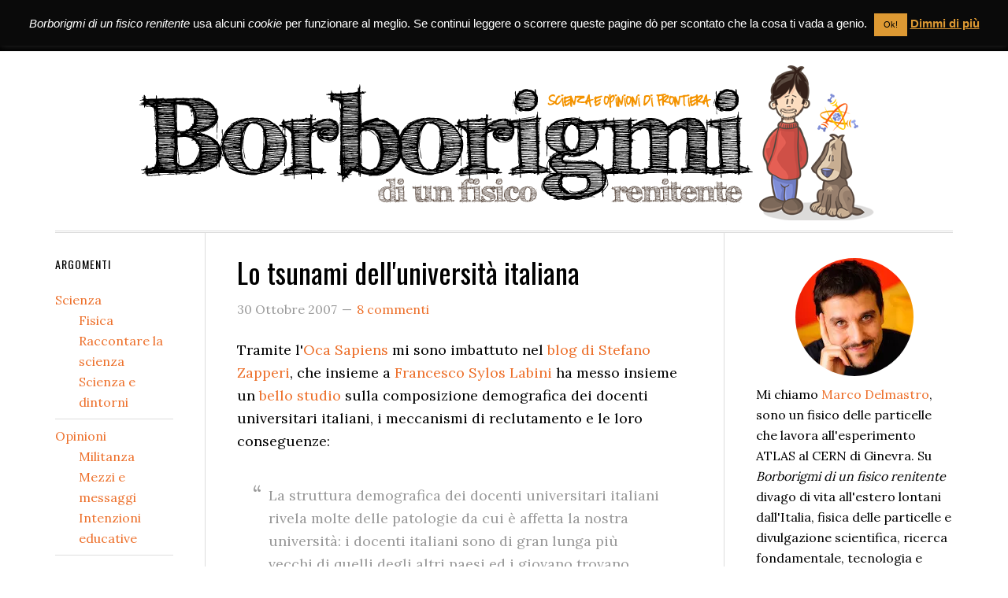

--- FILE ---
content_type: text/html; charset=UTF-8
request_url: https://www.borborigmi.org/2007/10/30/lo-tsunami-delluniversita-italiana/
body_size: 25963
content:
<!DOCTYPE html>
<html lang="it-IT">
<head >
<meta charset="UTF-8" />
<meta name="viewport" content="width=device-width, initial-scale=1" />
<style id="jetpack-boost-critical-css">@media all{.swiper{display:block;list-style:none;margin-left:auto;margin-right:auto;overflow:hidden;padding:0;position:relative;z-index:1}.swiper-wrapper{box-sizing:initial;display:flex;height:100%;position:relative;width:100%;z-index:1}.swiper-wrapper{transform:translateZ(0)}.swiper-button-next,.swiper-button-prev{align-items:center;color:#007aff;display:flex;height:44px;justify-content:center;margin-top:-22px;position:absolute;top:50%;width:27px;z-index:10}.swiper-button-next svg,.swiper-button-prev svg{height:100%;-o-object-fit:contain;object-fit:contain;transform-origin:center;width:100%}.swiper-button-prev{left:10px;right:auto}.swiper-button-next:after,.swiper-button-prev:after{font-family:swiper-icons;font-size:44px;font-variant:normal;letter-spacing:0;line-height:1;text-transform:none!important}.swiper-button-prev:after{content:"prev"}.swiper-button-next{left:auto;right:10px}.swiper-button-next:after{content:"next"}.swiper-pagination{position:absolute;text-align:center;transform:translateZ(0);z-index:10}.jp-carousel-overlay .swiper-button-next,.jp-carousel-overlay .swiper-button-prev{background-image:none}.jp-carousel-wrap *{line-height:inherit}.jp-carousel-wrap.swiper{height:auto;width:100vw}.jp-carousel-overlay .swiper-button-next,.jp-carousel-overlay .swiper-button-prev{opacity:.5;height:initial;width:initial;padding:20px 40px;background-image:none}.jp-carousel-overlay .swiper-button-next::after,.jp-carousel-overlay .swiper-button-prev::after{content:none}.jp-carousel-overlay .swiper-button-next svg,.jp-carousel-overlay .swiper-button-prev svg{height:30px;width:28px;background:var(--jp-carousel-bg-color);border-radius:4px}.jp-carousel-overlay{font-family:"Helvetica Neue",sans-serif!important;z-index:2147483647;overflow-x:hidden;overflow-y:auto;direction:ltr;position:fixed;top:0;right:0;bottom:0;left:0;background:var(--jp-carousel-bg-color)}.jp-carousel-overlay *{box-sizing:border-box}.jp-carousel-overlay h2::before,.jp-carousel-overlay h3::before{content:none;display:none}.jp-carousel-overlay .swiper .swiper-button-prev{left:0;right:auto}.jp-carousel-overlay .swiper .swiper-button-next{right:0;left:auto}.jp-carousel-container{display:grid;grid-template-rows:1fr 64px;height:100%}.jp-carousel-info{display:flex;flex-direction:column;text-align:left!important;-webkit-font-smoothing:subpixel-antialiased!important;z-index:100;background-color:var(--jp-carousel-bg-color);opacity:1}.jp-carousel-info-footer{position:relative;background-color:var(--jp-carousel-bg-color);height:64px;display:flex;align-items:center;justify-content:space-between;width:100vw}.jp-carousel-info-extra{display:none;background-color:var(--jp-carousel-bg-color);padding:35px;width:100vw;border-top:1px solid var(--jp-carousel-bg-faded-color)}.jp-carousel-title-and-caption{margin-bottom:15px}.jp-carousel-photo-info{left:0!important;width:100%!important}.jp-carousel-comments-wrapper{padding:0;width:100%!important;display:none}.jp-carousel-close-hint{letter-spacing:0!important;position:fixed;top:20px;right:30px;padding:10px;text-align:right;width:45px;height:45px;z-index:15;color:var(--jp-carousel-primary-color)}.jp-carousel-close-hint svg{padding:3px 2px;background:var(--jp-carousel-bg-color);border-radius:4px}.jp-carousel-pagination-container{flex:1;margin:0 15px 0 35px}.jp-carousel-pagination,.jp-swiper-pagination{color:var(--jp-carousel-primary-color);font-size:15px;font-weight:400;white-space:nowrap;display:none;position:static!important}.jp-carousel-pagination-container .swiper-pagination{text-align:left;line-height:8px}.jp-carousel-pagination{padding-left:5px}.jp-carousel-info-footer .jp-carousel-photo-title-container{flex:4;justify-content:center;overflow:hidden;margin:0}.jp-carousel-photo-caption,.jp-carousel-photo-title{background:0 0!important;border:none!important;display:inline-block;font:400 20px/1.3em"Helvetica Neue",sans-serif;line-height:normal;letter-spacing:0!important;margin:0 0 10px 0;padding:0;overflow:hidden;text-shadow:none!important;text-transform:none!important;color:var(--jp-carousel-primary-color)}.jp-carousel-info-footer .jp-carousel-photo-caption{text-align:center;font-size:15px;white-space:nowrap;color:var(--jp-carousel-primary-subtle-color);margin:0;text-overflow:ellipsis}.jp-carousel-photo-title{font-size:32px;margin-bottom:2px}.jp-carousel-photo-description{color:var(--jp-carousel-primary-subtle-color);font-size:16px;margin:25px 0;width:100%;overflow:hidden;overflow-wrap:break-word}.jp-carousel-caption{font-size:14px;font-weight:400;margin:0}.jp-carousel-image-meta{color:var(--jp-carousel-primary-color);font:12px/1.4"Helvetica Neue",sans-serif!important;width:100%;display:none}.jp-carousel-image-meta ul{margin:0!important;padding:0!important;list-style:none!important}a.jp-carousel-image-download{display:inline-block;clear:both;color:var(--jp-carousel-primary-subtle-color);line-height:1;font-weight:400;font-size:14px;text-decoration:none}a.jp-carousel-image-download svg{display:inline-block;vertical-align:middle;margin:0 3px;padding-bottom:2px}.jp-carousel-comments{font:15px/1.7"Helvetica Neue",sans-serif!important;font-weight:400;background:none #fff0;width:100%;bottom:10px;margin-top:20px}#jp-carousel-comment-form{margin:0 0 10px!important;width:100%}textarea#jp-carousel-comment-form-comment-field{background:var(--jp-carousel-bg-faded-color);border:1px solid var(--jp-carousel-border-color);color:var(--jp-carousel-primary-subtle-color);font:16px/1.4"Helvetica Neue",sans-serif!important;width:100%;padding:10px 10px 5px;margin:0;float:none;height:147px;box-shadow:inset 2px 2px 2px rgb(0 0 0/.1);border-radius:3px;overflow:hidden;box-sizing:border-box}textarea#jp-carousel-comment-form-comment-field::-webkit-input-placeholder{color:#555}#jp-carousel-loading-overlay{display:none;position:fixed;top:0;bottom:0;left:0;right:0}#jp-carousel-loading-wrapper{display:flex;align-items:center;justify-content:center;height:100vh;width:100vw}#jp-carousel-library-loading,#jp-carousel-library-loading::after{border-radius:50%;width:40px;height:40px}#jp-carousel-library-loading{float:left;margin:22px 0 0 10px;font-size:10px;position:relative;text-indent:-9999em;border-top:8px solid rgb(255 255 255/.2);border-right:8px solid rgb(255 255 255/.2);border-bottom:8px solid rgb(255 255 255/.2);border-left:8px solid var(--jp-carousel-primary-color);transform:translateZ(0)}#jp-carousel-comment-form-spinner,#jp-carousel-comment-form-spinner::after{border-radius:50%;width:20px;height:20px}#jp-carousel-comment-form-spinner{display:none;float:left;font-size:10px;position:absolute;text-indent:-9999em;border-top:4px solid rgb(255 255 255/.2);border-right:4px solid rgb(255 255 255/.2);border-bottom:4px solid rgb(255 255 255/.2);border-left:4px solid var(--jp-carousel-primary-color);transform:translateZ(0);margin:0 auto;top:calc(50% - 15px);left:0;bottom:0;right:0}.jp-carousel-info-content-wrapper{max-width:800px;margin:auto}#jp-carousel-comment-form-submit-and-info-wrapper{display:none;overflow:hidden;width:100%}#jp-carousel-comment-form-commenting-as input{background:var(--jp-carousel-bg-color);border:1px solid var(--jp-carousel-border-color);color:var(--jp-carousel-primary-subtle-color);font:16px/1.4"Helvetica Neue",sans-serif!important;padding:10px;float:left;box-shadow:inset 2px 2px 2px rgb(0 0 0/.2);border-radius:2px;width:285px}#jp-carousel-comment-form-commenting-as fieldset{float:left;border:none;margin:20px 0 0 0;padding:0;clear:both}#jp-carousel-comment-form-commenting-as label{font:400 13px/1.7"Helvetica Neue",sans-serif!important;margin:0 20px 3px 0;float:left;width:100px}#jp-carousel-comment-form-button-submit{margin-top:20px;margin-left:auto;display:block;border:solid 1px var(--jp-carousel-primary-color);background:var(--jp-carousel-bg-color);border-radius:3px;padding:8px 16px;font-size:14px;color:var(--jp-carousel-primary-color)}#jp-carousel-comment-form-container{margin-bottom:15px;width:100%;margin-top:20px;color:var(--jp-carousel-primary-subtle-color);position:relative;overflow:hidden}#jp-carousel-comment-post-results{display:none;overflow:auto;width:100%}#jp-carousel-comments-loading{font:400 15px/1.7"Helvetica Neue",sans-serif!important;display:none;color:var(--jp-carousel-primary-subtle-color);text-align:left;margin-bottom:20px;width:100%;bottom:10px;margin-top:20px}.jp-carousel-photo-icons-container{flex:1;display:block;text-align:right;margin:0 20px 0 30px;white-space:nowrap}.jp-carousel-icon-btn{padding:16px;text-decoration:none;border:none;background:0 0;display:inline-block;height:64px}.jp-carousel-icon{border:none;display:inline-block;line-height:0;font-weight:400;font-style:normal;border-radius:4px;width:31px;padding:4px 3px 3px}.jp-carousel-icon svg{display:inline-block}.jp-carousel-overlay rect{fill:var(--jp-carousel-primary-color)}.jp-carousel-icon .jp-carousel-has-comments-indicator{display:none;font-size:12px;vertical-align:top;margin-left:-16px;line-height:1;padding:2px 4px;border-radius:4px;background:var(--jp-carousel-primary-color);color:var(--jp-carousel-bg-color);font-weight:400;font-family:"Helvetica Neue",sans-serif!important;position:relative}@media only screen and (max-width:760px){.jp-carousel-overlay .swiper .swiper-button-next,.jp-carousel-overlay .swiper .swiper-button-prev{display:none!important}.jp-carousel-image-meta{float:none!important;width:100%!important;box-sizing:border-box;margin-left:0}.jp-carousel-close-hint{font-size:26px!important;position:fixed!important;top:10px;right:10px}.jp-carousel-wrap{background-color:var(--jp-carousel-bg-color)}.jp-carousel-caption{overflow:visible!important}.jp-carousel-info-footer .jp-carousel-photo-title-container{display:none}.jp-carousel-photo-icons-container{margin:0 10px 0 0;white-space:nowrap}.jp-carousel-icon-btn{padding-left:20px}.jp-carousel-pagination{padding-left:5px}.jp-carousel-pagination-container{margin-left:25px}#jp-carousel-comment-form-commenting-as fieldset,#jp-carousel-comment-form-commenting-as input{width:100%;float:none}}}@media all{.footnote_plugin_tooltip_text,.footnote_referrer,.footnote_referrer>a{text-decoration:none!important;border-bottom:none!important;box-shadow:none!important}.footnote_plugin_tooltip_text{line-height:0;position:relative!important}.footnotes_reference_container{-webkit-box-sizing:border-box;-moz-box-sizing:border-box;box-sizing:border-box}.footnote_container_prepare{display:block!important;padding-top:24px!important}.footnote_reference_container_collapse_button{padding:0 .5em;font-size:1.3em!important;vertical-align:2px;text-decoration:none!important}.footnote_container_prepare>p>span:last-child a,.footnote_reference_container_collapse_button a{text-decoration:none!important}.footnotes_reference_container{page-break-inside:avoid}.footnote_tooltip{display:none;z-index:2147483647!important;text-align:start!important;padding:12px!important;line-height:1.2;font-weight:400;font-style:normal}#jp-relatedposts{display:none;padding-top:1em;margin:1em 0;position:relative;clear:both}.jp-relatedposts::after{content:"";display:block;clear:both}#jp-relatedposts h3.jp-relatedposts-headline{margin:0 0 1em 0;display:inline-block;float:left;font-size:9pt;font-weight:700;font-family:inherit}#jp-relatedposts h3.jp-relatedposts-headline em::before{content:"";display:block;width:100%;min-width:30px;border-top:1px solid rgb(0 0 0/.2);margin-bottom:1em}#jp-relatedposts h3.jp-relatedposts-headline em{font-style:normal;font-weight:700}article,aside,figcaption,figure,header,main,nav,section{display:block}[hidden]{display:none}html{font-family:sans-serif;-ms-text-size-adjust:100%;-webkit-text-size-adjust:100%}body{margin:0}h1{font-size:2em;margin:.67em 0}b,strong{font-weight:700}sup{font-size:75%;line-height:0;position:relative;vertical-align:baseline}sup{top:-.5em}img{border:0}svg:not(:root){overflow:hidden}figure{margin:0}fieldset{border:1px solid silver;margin:0 2px;padding:.35em .625em .75em}button,input,textarea{font-family:inherit;font-size:100%;margin:0}button,input{line-height:normal}button{text-transform:none}button,input[type=submit]{-webkit-appearance:button}input[type=checkbox]{box-sizing:border-box;padding:0}input[type=search]{-webkit-appearance:textfield;-moz-box-sizing:content-box;-webkit-box-sizing:content-box;box-sizing:content-box}input[type=search]::-webkit-search-cancel-button{-webkit-appearance:none}textarea{overflow:auto;vertical-align:top}*,input[type=search]{-webkit-box-sizing:border-box;-moz-box-sizing:border-box;box-sizing:border-box}.entry:before,.nav-primary:before,.site-container:before,.site-header:before,.site-inner:before,.wrap:before{content:" ";display:table}.entry:after,.nav-primary:after,.site-container:after,.site-header:after,.site-inner:after,.wrap:after{clear:both;content:" ";display:table}html{font-size:62.5%}body>div{font-size:1.8rem}body{background-color:#fff;color:#000;font-family:Lora,serif;font-size:18px;font-size:1.8rem;line-height:1.625;-webkit-font-smoothing:antialiased}a{color:#ed702b;text-decoration:none}p{margin:0 0 24px;padding:0}strong{font-weight:700}ul{margin:0;padding:0}blockquote,blockquote::before{color:#999}blockquote{margin:40px 40px 24px}blockquote::before{content:"“";display:block;font-size:30px;font-size:3rem;height:0;left:-20px;position:relative;top:-10px}h1,h2,h3,h4{color:#000;font-family:Oswald,sans-serif;font-weight:400;line-height:1.2;margin:0;margin-bottom:16px;padding:0}h1{font-size:36px;font-size:3.6rem}h2{font-size:30px;font-size:3rem}h3{font-size:24px;font-size:2.4rem}h4{font-size:20px;font-size:2rem}.wp-caption,iframe,img{max-width:100%}img{height:auto}.gallery{overflow:hidden;margin-bottom:28px}.gallery-item{float:left;margin:0;padding:0 4px;text-align:center;width:100%}.gallery-columns-2 .gallery-item{width:50%}.gallery-columns-2 .gallery-item:nth-child(odd){clear:left}.gallery .gallery-item img{border:none;height:auto;margin:0}input,textarea{background-color:#f5f5f5;border:1px solid #ddd;border-radius:3px;box-shadow:1px 1px 3px #eee inset;color:#999;font-family:Lora,serif;font-size:16px;font-size:1.6rem;padding:16px;width:100%}input[type=checkbox]{width:auto}button,input[type=submit]{background-color:#000;border:none;box-shadow:none;color:#fff;font-family:Oswald,sans-serif;font-size:14px;font-size:1.4rem;font-weight:400;letter-spacing:1px;padding:16px 24px;text-transform:uppercase;white-space:normal;width:auto;-webkit-font-smoothing:antialiased}input[type=search]::-webkit-search-cancel-button,input[type=search]::-webkit-search-results-button{display:none}.screen-reader-shortcut,.screen-reader-text{border:0;clip:rect(0,0,0,0);height:1px;overflow:hidden;position:absolute!important;width:1px;word-wrap:normal!important}.wrap{margin:0 auto;max-width:1140px}.site-inner{clear:both;margin:65px 0 40px}.site-inner .wrap{border-bottom:double #ddd}.sidebar-content-sidebar .content-sidebar-wrap{width:950px}.sidebar-content-sidebar .content-sidebar-wrap{float:right}.content{border-left:1px solid #ddd;border-right:1px solid #ddd;float:right;padding:32px 40px 24px;width:850px}.sidebar-content-sidebar .content{width:660px}.sidebar-content-sidebar .content{float:left}.sidebar-primary{float:right;width:250px}.sidebar-secondary{float:left;width:150px}.search-form{margin-bottom:40px;overflow:hidden;width:50%}.widget_search input[type=submit]{border:0;clip:rect(0,0,0,0);height:1px;margin:-1px;padding:0;position:absolute;width:1px}.aligncenter{display:block;margin:0 auto 24px}.wp-caption-text{font-size:16px;font-size:1.6rem;font-weight:700;margin:0;text-align:center}.entry-title{font-size:36px;font-size:3.6rem;line-height:1}.widgettitle{font-size:14px;font-size:1.4rem;letter-spacing:1px;margin-bottom:24px;text-transform:uppercase}.genesis-skip-link{font-family:-apple-system,BlinkMacSystemFont,"Segoe UI",Roboto,Oxygen-Sans,Ubuntu,Cantarell,"Helvetica Neue",sans-serif;font-size:14px;font-size:1.4rem;margin:0}.genesis-skip-link li{height:0;width:0;list-style:none}.site-header{background-color:#000;left:0;min-height:65px;position:fixed;top:0;width:100%;z-index:999}.genesis-nav-menu{line-height:1;margin:0;padding:0;width:100%}.genesis-nav-menu .menu-item{border-width:0;display:inline-block;margin:0;padding-bottom:0;text-align:left}.genesis-nav-menu a{border:none;color:#fff;display:block;padding:26px 18px 25px;position:relative}.nav-primary{float:right}.nav-primary .genesis-nav-menu a{font-family:Oswald,sans-serif;font-size:24px;font-size:1.4rem}.nav-primary .genesis-nav-menu>.menu-item>a{letter-spacing:1px;text-transform:uppercase}.entry{margin-bottom:40px}.single .entry{margin-bottom:16px}.entry-content p,.entry-content ul{margin-bottom:26px}.entry-content ul{margin-left:40px}.entry-content ul>li{list-style-type:disc}.entry-meta{clear:both;color:#999;font-size:16px;font-size:1.6rem}.entry-header .entry-meta{margin-bottom:24px}.entry-comments-link::before{content:"—";margin:0 6px 0 2px}.comment-respond label{display:block;margin-right:12px}.sidebar{display:inline;font-size:16px;font-size:1.6rem;padding-top:32px}.sidebar img{margin-bottom:10px}.sidebar ul{margin-bottom:0}.widget li{border-bottom:1px solid #ddd;list-style-type:none;margin-bottom:8px;padding-bottom:8px;text-align:left;word-wrap:break-word}.widget li li{border:none;margin:0 0 0 30px;padding:0}.widget ul>li:last-child{border-width:0;margin-bottom:0;padding-bottom:0}.sidebar .widget{margin-bottom:40px}.sidebar .search-form{width:100%}@media only screen and (max-width:1140px){.wrap{max-width:960px}.sidebar-content-sidebar .content-sidebar-wrap{width:740px}.content{width:620px}.sidebar-content-sidebar .content{width:400px}.sidebar-primary{width:300px}}@media only screen and (max-width:960px){.wrap{max-width:768px}.content,.sidebar-content-sidebar .content,.sidebar-content-sidebar .content-sidebar-wrap,.sidebar-primary,.sidebar-secondary{width:100%}.site-header{position:static}.site-inner{margin-top:0;padding-left:5%;padding-right:5%}.entry,.sidebar .widget{padding:0}.genesis-nav-menu li,.nav-primary{float:none}.genesis-nav-menu{text-align:center}.content{border:none;padding-left:0;padding-right:0}}.borborigmi-header-before-content{border-bottom:double #ddd;overflow:hidden;margin:10px 0 0;padding:5px 0;text-align:center}.img-circle-center{border-radius:50%;display:block;margin-left:auto;margin-right:auto}.menu-item.special-menu-item a{background-color:#f60;color:#fff;padding:10px 15px;border-radius:4px;font-weight:700}#cookie-law-info-bar{font-size:15px;margin:0 auto;padding:12px 10px;position:absolute;text-align:center;box-sizing:border-box;width:100%;z-index:9999;display:none;left:0;font-weight:300;box-shadow:0-1px 10px 0 rgb(172 171 171/.3)}#cookie-law-info-bar span{vertical-align:middle}.cli-plugin-button{display:inline-block;padding:9px 12px;color:#fff;text-decoration:none;position:relative;margin-left:5px;text-decoration:none}.cli-plugin-main-link{margin-left:0;font-weight:550;text-decoration:underline}.small.cli-plugin-button{font-size:11px}.cli-plugin-button{font-size:13px;font-weight:400;line-height:1}.cli-plugin-button{margin-top:5px}.cli-bar-popup{-moz-background-clip:padding;-webkit-background-clip:padding;background-clip:padding-box;-webkit-border-radius:30px;-moz-border-radius:30px;border-radius:30px;padding:20px}.cli-container-fluid{padding-right:15px;padding-left:15px;margin-right:auto;margin-left:auto}.cli-row{display:-ms-flexbox;display:flex;-ms-flex-wrap:wrap;flex-wrap:wrap;margin-right:-15px;margin-left:-15px}.cli-align-items-stretch{-ms-flex-align:stretch!important;align-items:stretch!important}.cli-px-0{padding-left:0;padding-right:0}.cli-btn{font-size:14px;display:inline-block;font-weight:400;text-align:center;white-space:nowrap;vertical-align:middle;border:1px solid #fff0;padding:.5rem 1.25rem;line-height:1;border-radius:.25rem}.cli-modal-backdrop{position:fixed;top:0;right:0;bottom:0;left:0;z-index:1040;background-color:#000;display:none}.cli-modal-backdrop.cli-fade{opacity:0}.cli-modal a{text-decoration:none}.cli-modal .cli-modal-dialog{position:relative;width:auto;margin:.5rem;font-family:-apple-system,BlinkMacSystemFont,"Segoe UI",Roboto,"Helvetica Neue",Arial,sans-serif,"Apple Color Emoji","Segoe UI Emoji","Segoe UI Symbol";font-size:1rem;font-weight:400;line-height:1.5;color:#212529;text-align:left;display:-ms-flexbox;display:flex;-ms-flex-align:center;align-items:center;min-height:calc(100% - (.5rem*2))}@media (min-width:576px){.cli-modal .cli-modal-dialog{max-width:500px;margin:1.75rem auto;min-height:calc(100% - (1.75rem*2))}}@media (min-width:992px){.cli-modal .cli-modal-dialog{max-width:900px}}.cli-modal-content{position:relative;display:-ms-flexbox;display:flex;-ms-flex-direction:column;flex-direction:column;width:100%;background-color:#fff;background-clip:padding-box;border-radius:.3rem;outline:0}.cli-modal .cli-modal-close{position:absolute;right:10px;top:10px;z-index:1;padding:0;background-color:transparent!important;border:0;-webkit-appearance:none;font-size:1.5rem;font-weight:700;line-height:1;color:#000;text-shadow:0 1px 0#fff}.cli-switch{display:inline-block;position:relative;min-height:1px;padding-left:70px;font-size:14px}.cli-switch input[type=checkbox]{display:none}.cli-switch .cli-slider{background-color:#e3e1e8;height:24px;width:50px;bottom:0;left:0;position:absolute;right:0;top:0}.cli-switch .cli-slider:before{background-color:#fff;bottom:2px;content:"";height:20px;left:2px;position:absolute;width:20px}.cli-switch input:checked+.cli-slider{background-color:#00acad}.cli-switch input:checked+.cli-slider:before{transform:translateX(26px)}.cli-switch .cli-slider{border-radius:34px}.cli-switch .cli-slider:before{border-radius:50%}.cli-tab-content{background:#fff}.cli-tab-content{width:100%;padding:30px}@media (max-width:767px){.cli-tab-content{padding:30px 10px}}.cli-container-fluid{padding-right:15px;padding-left:15px;margin-right:auto;margin-left:auto}.cli-row{display:-ms-flexbox;display:flex;-ms-flex-wrap:wrap;flex-wrap:wrap;margin-right:-15px;margin-left:-15px}.cli-align-items-stretch{-ms-flex-align:stretch!important;align-items:stretch!important}.cli-px-0{padding-left:0;padding-right:0}.cli-btn{font-size:14px;display:inline-block;font-weight:400;text-align:center;white-space:nowrap;vertical-align:middle;border:1px solid #fff0;padding:.5rem 1.25rem;line-height:1;border-radius:.25rem}.cli-modal-backdrop{position:fixed;top:0;right:0;bottom:0;left:0;z-index:1040;background-color:#000;-webkit-transform:scale(0);transform:scale(0)}.cli-modal-backdrop.cli-fade{opacity:0}.cli-modal{position:fixed;top:0;right:0;bottom:0;left:0;z-index:99999;transform:scale(0);overflow:hidden;outline:0;display:none}.cli-modal a{text-decoration:none}.cli-modal .cli-modal-dialog{position:relative;width:auto;margin:.5rem;font-family:inherit;font-size:1rem;font-weight:400;line-height:1.5;color:#212529;text-align:left;display:-ms-flexbox;display:flex;-ms-flex-align:center;align-items:center;min-height:calc(100% - (.5rem*2))}@media (min-width:576px){.cli-modal .cli-modal-dialog{max-width:500px;margin:1.75rem auto;min-height:calc(100% - (1.75rem*2))}}.cli-modal-content{position:relative;display:-ms-flexbox;display:flex;-ms-flex-direction:column;flex-direction:column;width:100%;background-color:#fff;background-clip:padding-box;border-radius:.2rem;box-sizing:border-box;outline:0}.cli-switch{display:inline-block;position:relative;min-height:1px;padding-left:38px;font-size:14px}.cli-switch input[type=checkbox]{display:none}.cli-switch .cli-slider{background-color:#e3e1e8;height:20px;width:38px;bottom:0;left:0;position:absolute;right:0;top:0}.cli-switch .cli-slider:before{background-color:#fff;bottom:2px;content:"";height:15px;left:3px;position:absolute;width:15px}.cli-switch input:checked+.cli-slider{background-color:#61a229}.cli-switch input:checked+.cli-slider:before{transform:translateX(18px)}.cli-switch .cli-slider{border-radius:34px;font-size:0}.cli-switch .cli-slider:before{border-radius:50%}.cli-tab-content{background:#fff}.cli-tab-content{width:100%;padding:5px 30px 5px 5px;box-sizing:border-box}@media (max-width:767px){.cli-tab-content{padding:30px 10px}}.cli-tab-footer .cli-btn{background-color:#00acad;padding:10px 15px;text-decoration:none}.cli-tab-footer .wt-cli-privacy-accept-btn{background-color:#61a229;color:#fff;border-radius:0}.cli-tab-footer{width:100%;text-align:right;padding:20px 0}.cli-col-12{width:100%}.cli-tab-header{display:flex;justify-content:space-between}.cli-tab-header a:before{width:10px;height:2px;left:0;top:calc(50% - 1px)}.cli-tab-header a:after{width:2px;height:10px;left:4px;top:calc(50% - 5px);-webkit-transform:none;transform:none}.cli-tab-header a:before{width:7px;height:7px;border-right:1px solid #4a6e78;border-bottom:1px solid #4a6e78;content:" ";transform:rotate(-45deg);margin-right:10px}.cli-tab-header a.cli-nav-link{position:relative;display:flex;align-items:center;font-size:14px;color:#000;text-transform:capitalize}.cli-tab-header{border-radius:5px;padding:12px 15px;background-color:#f2f2f2}.cli-modal .cli-modal-close{position:absolute;right:0;top:0;z-index:1;-webkit-appearance:none;width:40px;height:40px;padding:0;border-radius:50%;padding:10px;background:#fff0;border:none;min-width:40px}.cli-tab-container h4{font-family:inherit;font-size:16px;margin-bottom:15px;margin:10px 0}#cliSettingsPopup .cli-tab-section-container{padding-top:12px}.cli-privacy-content-text{font-size:14px;line-height:1.4;margin-top:0;padding:0;color:#000}.cli-tab-content{display:none}.cli-tab-section .cli-tab-content{padding:10px 20px 5px 20px}.cli-tab-section{margin-top:5px}@media (min-width:992px){.cli-modal .cli-modal-dialog{max-width:645px}}.cli-switch .cli-slider:after{content:attr(data-cli-disable);position:absolute;right:50px;color:#000;font-size:12px;text-align:right;min-width:80px}.cli-switch input:checked+.cli-slider:after{content:attr(data-cli-enable)}.cli-privacy-overview:not(.cli-collapsed) .cli-privacy-content{max-height:60px;overflow:hidden}a.cli-privacy-readmore{font-size:12px;margin-top:12px;display:inline-block;padding-bottom:0;color:#000;text-decoration:underline}.cli-modal-footer{position:relative}a.cli-privacy-readmore:before{content:attr(data-readmore-text)}.cli-modal-close svg{fill:#000}span.cli-necessary-caption{color:#000;font-size:12px}.cli-tab-container .cli-row{max-height:500px;overflow-y:auto}.wt-cli-sr-only{display:none;font-size:16px}.wt-cli-necessary-checkbox{display:none!important}.wt-cli-privacy-overview-actions{padding-bottom:0}.wt-cli-cookie-description{font-size:14px;line-height:1.4;margin-top:0;padding:0;color:#000}.screen-reader-text{border:0;clip-path:inset(50%);height:1px;margin:-1px;overflow:hidden;padding:0;position:absolute!important;width:1px;word-wrap:normal!important}div.sharedaddy{clear:both}div.sharedaddy h3.sd-title{margin:0 0 1em 0;display:inline-block;line-height:1.2;font-size:9pt;font-weight:700}.sd-sharing{margin-bottom:1em}.sd-content ul{padding:0!important;margin:0!important;list-style:none!important}.sd-content ul li{display:inline-block;margin:0 8px 12px 0;padding:0}.sd-content ul li a.sd-button,.sd-social-icon-text .sd-content ul li a.sd-button{text-decoration:none!important;display:inline-block;font-size:13px;font-family:"Open Sans",sans-serif;font-weight:500;border-radius:4px;color:#2c3338!important;background:#fff;box-shadow:0 1px 2px rgb(0 0 0/.12),0 0 0 1px rgb(0 0 0/.12);text-shadow:none;line-height:23px;padding:4px 11px 3px 9px}.sd-content ul li a.sd-button>span,.sd-social-icon-text .sd-content ul li a.sd-button>span{line-height:23px;margin-left:6px}.sd-content ul li a.sd-button::before{display:inline-block;-webkit-font-smoothing:antialiased;-moz-osx-font-smoothing:grayscale;font:400 18px/1 social-logos;vertical-align:top;text-align:center}.sd-social-icon-text ul li a.sd-button::before{position:relative;top:2px}@media screen and (-webkit-min-device-pixel-ratio:0){.sd-content ul li a.sd-button::before{position:relative;top:2px}}.sd-social-icon-text .sd-content li.share-print a::before{content:""}.sd-social-icon-text .sd-content li.share-email a::before{content:""}.sd-social-icon-text .sd-content li.share-twitter a::before{content:""}.sd-social-icon-text .sd-content li.share-facebook a::before{content:""}.sd-social-icon-text .sd-content a.share-more::before{content:""}.sharing-hidden .inner{position:absolute;z-index:2;border:1px solid #ccc;padding:10px;background:#fff;box-shadow:0 5px 20px rgb(0 0 0/.2);border-radius:2px;margin-top:5px;max-width:400px}.sharing-hidden .inner ul{margin:0!important}.sharing-hidden .inner::after,.sharing-hidden .inner::before{position:absolute;z-index:1;top:-8px;left:20px;width:0;height:0;border-left:6px solid #fff0;border-right:6px solid #fff0;border-bottom:8px solid #ccc;content:"";display:block}.sharing-hidden .inner::after{z-index:2;top:-7px;border-left:6px solid #fff0;border-right:6px solid #fff0;border-bottom:8px solid #fff}.sharing-hidden ul{margin:0}}</style><title>Lo tsunami dell&#8217;università italiana | Borborigmi di un fisico renitente</title>
<meta name='robots' content='max-image-preview:large' />
<meta name="dlm-version" content="5.1.7"><!-- Jetpack Site Verification Tags -->
<meta name="google-site-verification" content="2IR0Vgt5yaeze5bxOrGzLn877ogU_bqWGBNJ8NPCqhg" />
<link rel='dns-prefetch' href='//secure.gravatar.com' />
<link rel='dns-prefetch' href='//stats.wp.com' />
<link rel='dns-prefetch' href='//fonts.googleapis.com' />
<link rel='dns-prefetch' href='//v0.wordpress.com' />
<link rel='preconnect' href='//i0.wp.com' />
<link rel='preconnect' href='//c0.wp.com' />
<link rel="alternate" type="application/rss+xml" title="Borborigmi di un fisico renitente &raquo; Feed" href="https://www.borborigmi.org/feed/" />
<link rel="alternate" type="application/rss+xml" title="Borborigmi di un fisico renitente &raquo; Feed dei commenti" href="https://www.borborigmi.org/comments/feed/" />
<link rel="alternate" type="application/rss+xml" title="Borborigmi di un fisico renitente &raquo; Lo tsunami dell&#039;università italiana Feed dei commenti" href="https://www.borborigmi.org/2007/10/30/lo-tsunami-delluniversita-italiana/feed/" />
<link rel="alternate" title="oEmbed (JSON)" type="application/json+oembed" href="https://www.borborigmi.org/wp-json/oembed/1.0/embed?url=https%3A%2F%2Fwww.borborigmi.org%2F2007%2F10%2F30%2Flo-tsunami-delluniversita-italiana%2F" />
<link rel="alternate" title="oEmbed (XML)" type="text/xml+oembed" href="https://www.borborigmi.org/wp-json/oembed/1.0/embed?url=https%3A%2F%2Fwww.borborigmi.org%2F2007%2F10%2F30%2Flo-tsunami-delluniversita-italiana%2F&#038;format=xml" />
<link rel="canonical" href="https://www.borborigmi.org/2007/10/30/lo-tsunami-delluniversita-italiana/" />
<noscript><link rel='stylesheet' id='all-css-a270f6e7df75874eb0aa8e55e7c03fde' href='https://www.borborigmi.org/wordpress/wp-content/boost-cache/static/93373d3b2d.min.css' type='text/css' media='all' /></noscript><link data-media="all" onload="this.media=this.dataset.media; delete this.dataset.media; this.removeAttribute( &apos;onload&apos; );" rel='stylesheet' id='all-css-a270f6e7df75874eb0aa8e55e7c03fde' href='https://www.borborigmi.org/wordpress/wp-content/boost-cache/static/93373d3b2d.min.css' type='text/css' media="not all" />
<style id='wp-img-auto-sizes-contain-inline-css'>
img:is([sizes=auto i],[sizes^="auto," i]){contain-intrinsic-size:3000px 1500px}
/*# sourceURL=wp-img-auto-sizes-contain-inline-css */
</style>
<style id='wp-emoji-styles-inline-css'>

	img.wp-smiley, img.emoji {
		display: inline !important;
		border: none !important;
		box-shadow: none !important;
		height: 1em !important;
		width: 1em !important;
		margin: 0 0.07em !important;
		vertical-align: -0.1em !important;
		background: none !important;
		padding: 0 !important;
	}
/*# sourceURL=wp-emoji-styles-inline-css */
</style>
<style id='wp-block-library-inline-css'>
:root{--wp-block-synced-color:#7a00df;--wp-block-synced-color--rgb:122,0,223;--wp-bound-block-color:var(--wp-block-synced-color);--wp-editor-canvas-background:#ddd;--wp-admin-theme-color:#007cba;--wp-admin-theme-color--rgb:0,124,186;--wp-admin-theme-color-darker-10:#006ba1;--wp-admin-theme-color-darker-10--rgb:0,107,160.5;--wp-admin-theme-color-darker-20:#005a87;--wp-admin-theme-color-darker-20--rgb:0,90,135;--wp-admin-border-width-focus:2px}@media (min-resolution:192dpi){:root{--wp-admin-border-width-focus:1.5px}}.wp-element-button{cursor:pointer}:root .has-very-light-gray-background-color{background-color:#eee}:root .has-very-dark-gray-background-color{background-color:#313131}:root .has-very-light-gray-color{color:#eee}:root .has-very-dark-gray-color{color:#313131}:root .has-vivid-green-cyan-to-vivid-cyan-blue-gradient-background{background:linear-gradient(135deg,#00d084,#0693e3)}:root .has-purple-crush-gradient-background{background:linear-gradient(135deg,#34e2e4,#4721fb 50%,#ab1dfe)}:root .has-hazy-dawn-gradient-background{background:linear-gradient(135deg,#faaca8,#dad0ec)}:root .has-subdued-olive-gradient-background{background:linear-gradient(135deg,#fafae1,#67a671)}:root .has-atomic-cream-gradient-background{background:linear-gradient(135deg,#fdd79a,#004a59)}:root .has-nightshade-gradient-background{background:linear-gradient(135deg,#330968,#31cdcf)}:root .has-midnight-gradient-background{background:linear-gradient(135deg,#020381,#2874fc)}:root{--wp--preset--font-size--normal:16px;--wp--preset--font-size--huge:42px}.has-regular-font-size{font-size:1em}.has-larger-font-size{font-size:2.625em}.has-normal-font-size{font-size:var(--wp--preset--font-size--normal)}.has-huge-font-size{font-size:var(--wp--preset--font-size--huge)}.has-text-align-center{text-align:center}.has-text-align-left{text-align:left}.has-text-align-right{text-align:right}.has-fit-text{white-space:nowrap!important}#end-resizable-editor-section{display:none}.aligncenter{clear:both}.items-justified-left{justify-content:flex-start}.items-justified-center{justify-content:center}.items-justified-right{justify-content:flex-end}.items-justified-space-between{justify-content:space-between}.screen-reader-text{border:0;clip-path:inset(50%);height:1px;margin:-1px;overflow:hidden;padding:0;position:absolute;width:1px;word-wrap:normal!important}.screen-reader-text:focus{background-color:#ddd;clip-path:none;color:#444;display:block;font-size:1em;height:auto;left:5px;line-height:normal;padding:15px 23px 14px;text-decoration:none;top:5px;width:auto;z-index:100000}html :where(.has-border-color){border-style:solid}html :where([style*=border-top-color]){border-top-style:solid}html :where([style*=border-right-color]){border-right-style:solid}html :where([style*=border-bottom-color]){border-bottom-style:solid}html :where([style*=border-left-color]){border-left-style:solid}html :where([style*=border-width]){border-style:solid}html :where([style*=border-top-width]){border-top-style:solid}html :where([style*=border-right-width]){border-right-style:solid}html :where([style*=border-bottom-width]){border-bottom-style:solid}html :where([style*=border-left-width]){border-left-style:solid}html :where(img[class*=wp-image-]){height:auto;max-width:100%}:where(figure){margin:0 0 1em}html :where(.is-position-sticky){--wp-admin--admin-bar--position-offset:var(--wp-admin--admin-bar--height,0px)}@media screen and (max-width:600px){html :where(.is-position-sticky){--wp-admin--admin-bar--position-offset:0px}}

/*# sourceURL=wp-block-library-inline-css */
</style><style id='global-styles-inline-css'>
:root{--wp--preset--aspect-ratio--square: 1;--wp--preset--aspect-ratio--4-3: 4/3;--wp--preset--aspect-ratio--3-4: 3/4;--wp--preset--aspect-ratio--3-2: 3/2;--wp--preset--aspect-ratio--2-3: 2/3;--wp--preset--aspect-ratio--16-9: 16/9;--wp--preset--aspect-ratio--9-16: 9/16;--wp--preset--color--black: #000000;--wp--preset--color--cyan-bluish-gray: #abb8c3;--wp--preset--color--white: #ffffff;--wp--preset--color--pale-pink: #f78da7;--wp--preset--color--vivid-red: #cf2e2e;--wp--preset--color--luminous-vivid-orange: #ff6900;--wp--preset--color--luminous-vivid-amber: #fcb900;--wp--preset--color--light-green-cyan: #7bdcb5;--wp--preset--color--vivid-green-cyan: #00d084;--wp--preset--color--pale-cyan-blue: #8ed1fc;--wp--preset--color--vivid-cyan-blue: #0693e3;--wp--preset--color--vivid-purple: #9b51e0;--wp--preset--gradient--vivid-cyan-blue-to-vivid-purple: linear-gradient(135deg,rgb(6,147,227) 0%,rgb(155,81,224) 100%);--wp--preset--gradient--light-green-cyan-to-vivid-green-cyan: linear-gradient(135deg,rgb(122,220,180) 0%,rgb(0,208,130) 100%);--wp--preset--gradient--luminous-vivid-amber-to-luminous-vivid-orange: linear-gradient(135deg,rgb(252,185,0) 0%,rgb(255,105,0) 100%);--wp--preset--gradient--luminous-vivid-orange-to-vivid-red: linear-gradient(135deg,rgb(255,105,0) 0%,rgb(207,46,46) 100%);--wp--preset--gradient--very-light-gray-to-cyan-bluish-gray: linear-gradient(135deg,rgb(238,238,238) 0%,rgb(169,184,195) 100%);--wp--preset--gradient--cool-to-warm-spectrum: linear-gradient(135deg,rgb(74,234,220) 0%,rgb(151,120,209) 20%,rgb(207,42,186) 40%,rgb(238,44,130) 60%,rgb(251,105,98) 80%,rgb(254,248,76) 100%);--wp--preset--gradient--blush-light-purple: linear-gradient(135deg,rgb(255,206,236) 0%,rgb(152,150,240) 100%);--wp--preset--gradient--blush-bordeaux: linear-gradient(135deg,rgb(254,205,165) 0%,rgb(254,45,45) 50%,rgb(107,0,62) 100%);--wp--preset--gradient--luminous-dusk: linear-gradient(135deg,rgb(255,203,112) 0%,rgb(199,81,192) 50%,rgb(65,88,208) 100%);--wp--preset--gradient--pale-ocean: linear-gradient(135deg,rgb(255,245,203) 0%,rgb(182,227,212) 50%,rgb(51,167,181) 100%);--wp--preset--gradient--electric-grass: linear-gradient(135deg,rgb(202,248,128) 0%,rgb(113,206,126) 100%);--wp--preset--gradient--midnight: linear-gradient(135deg,rgb(2,3,129) 0%,rgb(40,116,252) 100%);--wp--preset--font-size--small: 13px;--wp--preset--font-size--medium: 20px;--wp--preset--font-size--large: 36px;--wp--preset--font-size--x-large: 42px;--wp--preset--spacing--20: 0.44rem;--wp--preset--spacing--30: 0.67rem;--wp--preset--spacing--40: 1rem;--wp--preset--spacing--50: 1.5rem;--wp--preset--spacing--60: 2.25rem;--wp--preset--spacing--70: 3.38rem;--wp--preset--spacing--80: 5.06rem;--wp--preset--shadow--natural: 6px 6px 9px rgba(0, 0, 0, 0.2);--wp--preset--shadow--deep: 12px 12px 50px rgba(0, 0, 0, 0.4);--wp--preset--shadow--sharp: 6px 6px 0px rgba(0, 0, 0, 0.2);--wp--preset--shadow--outlined: 6px 6px 0px -3px rgb(255, 255, 255), 6px 6px rgb(0, 0, 0);--wp--preset--shadow--crisp: 6px 6px 0px rgb(0, 0, 0);}:where(.is-layout-flex){gap: 0.5em;}:where(.is-layout-grid){gap: 0.5em;}body .is-layout-flex{display: flex;}.is-layout-flex{flex-wrap: wrap;align-items: center;}.is-layout-flex > :is(*, div){margin: 0;}body .is-layout-grid{display: grid;}.is-layout-grid > :is(*, div){margin: 0;}:where(.wp-block-columns.is-layout-flex){gap: 2em;}:where(.wp-block-columns.is-layout-grid){gap: 2em;}:where(.wp-block-post-template.is-layout-flex){gap: 1.25em;}:where(.wp-block-post-template.is-layout-grid){gap: 1.25em;}.has-black-color{color: var(--wp--preset--color--black) !important;}.has-cyan-bluish-gray-color{color: var(--wp--preset--color--cyan-bluish-gray) !important;}.has-white-color{color: var(--wp--preset--color--white) !important;}.has-pale-pink-color{color: var(--wp--preset--color--pale-pink) !important;}.has-vivid-red-color{color: var(--wp--preset--color--vivid-red) !important;}.has-luminous-vivid-orange-color{color: var(--wp--preset--color--luminous-vivid-orange) !important;}.has-luminous-vivid-amber-color{color: var(--wp--preset--color--luminous-vivid-amber) !important;}.has-light-green-cyan-color{color: var(--wp--preset--color--light-green-cyan) !important;}.has-vivid-green-cyan-color{color: var(--wp--preset--color--vivid-green-cyan) !important;}.has-pale-cyan-blue-color{color: var(--wp--preset--color--pale-cyan-blue) !important;}.has-vivid-cyan-blue-color{color: var(--wp--preset--color--vivid-cyan-blue) !important;}.has-vivid-purple-color{color: var(--wp--preset--color--vivid-purple) !important;}.has-black-background-color{background-color: var(--wp--preset--color--black) !important;}.has-cyan-bluish-gray-background-color{background-color: var(--wp--preset--color--cyan-bluish-gray) !important;}.has-white-background-color{background-color: var(--wp--preset--color--white) !important;}.has-pale-pink-background-color{background-color: var(--wp--preset--color--pale-pink) !important;}.has-vivid-red-background-color{background-color: var(--wp--preset--color--vivid-red) !important;}.has-luminous-vivid-orange-background-color{background-color: var(--wp--preset--color--luminous-vivid-orange) !important;}.has-luminous-vivid-amber-background-color{background-color: var(--wp--preset--color--luminous-vivid-amber) !important;}.has-light-green-cyan-background-color{background-color: var(--wp--preset--color--light-green-cyan) !important;}.has-vivid-green-cyan-background-color{background-color: var(--wp--preset--color--vivid-green-cyan) !important;}.has-pale-cyan-blue-background-color{background-color: var(--wp--preset--color--pale-cyan-blue) !important;}.has-vivid-cyan-blue-background-color{background-color: var(--wp--preset--color--vivid-cyan-blue) !important;}.has-vivid-purple-background-color{background-color: var(--wp--preset--color--vivid-purple) !important;}.has-black-border-color{border-color: var(--wp--preset--color--black) !important;}.has-cyan-bluish-gray-border-color{border-color: var(--wp--preset--color--cyan-bluish-gray) !important;}.has-white-border-color{border-color: var(--wp--preset--color--white) !important;}.has-pale-pink-border-color{border-color: var(--wp--preset--color--pale-pink) !important;}.has-vivid-red-border-color{border-color: var(--wp--preset--color--vivid-red) !important;}.has-luminous-vivid-orange-border-color{border-color: var(--wp--preset--color--luminous-vivid-orange) !important;}.has-luminous-vivid-amber-border-color{border-color: var(--wp--preset--color--luminous-vivid-amber) !important;}.has-light-green-cyan-border-color{border-color: var(--wp--preset--color--light-green-cyan) !important;}.has-vivid-green-cyan-border-color{border-color: var(--wp--preset--color--vivid-green-cyan) !important;}.has-pale-cyan-blue-border-color{border-color: var(--wp--preset--color--pale-cyan-blue) !important;}.has-vivid-cyan-blue-border-color{border-color: var(--wp--preset--color--vivid-cyan-blue) !important;}.has-vivid-purple-border-color{border-color: var(--wp--preset--color--vivid-purple) !important;}.has-vivid-cyan-blue-to-vivid-purple-gradient-background{background: var(--wp--preset--gradient--vivid-cyan-blue-to-vivid-purple) !important;}.has-light-green-cyan-to-vivid-green-cyan-gradient-background{background: var(--wp--preset--gradient--light-green-cyan-to-vivid-green-cyan) !important;}.has-luminous-vivid-amber-to-luminous-vivid-orange-gradient-background{background: var(--wp--preset--gradient--luminous-vivid-amber-to-luminous-vivid-orange) !important;}.has-luminous-vivid-orange-to-vivid-red-gradient-background{background: var(--wp--preset--gradient--luminous-vivid-orange-to-vivid-red) !important;}.has-very-light-gray-to-cyan-bluish-gray-gradient-background{background: var(--wp--preset--gradient--very-light-gray-to-cyan-bluish-gray) !important;}.has-cool-to-warm-spectrum-gradient-background{background: var(--wp--preset--gradient--cool-to-warm-spectrum) !important;}.has-blush-light-purple-gradient-background{background: var(--wp--preset--gradient--blush-light-purple) !important;}.has-blush-bordeaux-gradient-background{background: var(--wp--preset--gradient--blush-bordeaux) !important;}.has-luminous-dusk-gradient-background{background: var(--wp--preset--gradient--luminous-dusk) !important;}.has-pale-ocean-gradient-background{background: var(--wp--preset--gradient--pale-ocean) !important;}.has-electric-grass-gradient-background{background: var(--wp--preset--gradient--electric-grass) !important;}.has-midnight-gradient-background{background: var(--wp--preset--gradient--midnight) !important;}.has-small-font-size{font-size: var(--wp--preset--font-size--small) !important;}.has-medium-font-size{font-size: var(--wp--preset--font-size--medium) !important;}.has-large-font-size{font-size: var(--wp--preset--font-size--large) !important;}.has-x-large-font-size{font-size: var(--wp--preset--font-size--x-large) !important;}
/*# sourceURL=global-styles-inline-css */
</style>

<style id='classic-theme-styles-inline-css'>
/*! This file is auto-generated */
.wp-block-button__link{color:#fff;background-color:#32373c;border-radius:9999px;box-shadow:none;text-decoration:none;padding:calc(.667em + 2px) calc(1.333em + 2px);font-size:1.125em}.wp-block-file__button{background:#32373c;color:#fff;text-decoration:none}
/*# sourceURL=/wp-includes/css/classic-themes.min.css */
</style>
<noscript><link rel='stylesheet' id='dashicons-css' href='https://www.borborigmi.org/wordpress/wp-includes/css/dashicons.min.css?ver=6.9' media='all' />
</noscript><link data-media="all" onload="this.media=this.dataset.media; delete this.dataset.media; this.removeAttribute( &apos;onload&apos; );" rel='stylesheet' id='dashicons-css' href='https://www.borborigmi.org/wordpress/wp-includes/css/dashicons.min.css?ver=6.9' media="not all" />
<noscript><link rel='stylesheet' id='google-fonts-css' href='//fonts.googleapis.com/css?family=Lora%3A400%2C700%7COswald%3A400&#038;ver=3.6.1' media='all' />
</noscript><link data-media="all" onload="this.media=this.dataset.media; delete this.dataset.media; this.removeAttribute( &apos;onload&apos; );" rel='stylesheet' id='google-fonts-css' href='//fonts.googleapis.com/css?family=Lora%3A400%2C700%7COswald%3A400&#038;ver=3.6.1' media="not all" />













<link rel="https://api.w.org/" href="https://www.borborigmi.org/wp-json/" /><link rel="alternate" title="JSON" type="application/json" href="https://www.borborigmi.org/wp-json/wp/v2/posts/194" /><link rel="EditURI" type="application/rsd+xml" title="RSD" href="https://www.borborigmi.org/wordpress/xmlrpc.php?rsd" />
	<style>img#wpstats{display:none}</style>
		<link rel="pingback" href="https://www.borborigmi.org/wordpress/xmlrpc.php" />
<meta name="description" content="Tramite l&#039;Oca Sapiens mi sono imbattuto nel blog di Stefano Zapperi, che insieme a Francesco Sylos Labini ha messo insieme un bello studio sulla composizione demografica dei docenti universitari italiani, i meccanismi di reclutamento e le loro conseguenze: La struttura demografica dei docenti universitari italiani rivela molte delle patologie da cui è affetta la nostra&hellip;" />

<!-- Jetpack Open Graph Tags -->
<meta property="og:type" content="article" />
<meta property="og:title" content="Lo tsunami dell&#039;università italiana" />
<meta property="og:url" content="https://www.borborigmi.org/2007/10/30/lo-tsunami-delluniversita-italiana/" />
<meta property="og:description" content="Tramite l&#8217;Oca Sapiens mi sono imbattuto nel blog di Stefano Zapperi, che insieme a Francesco Sylos Labini ha messo insieme un bello studio sulla composizione demografica dei docenti universit…" />
<meta property="article:published_time" content="2007-10-30T17:35:17+00:00" />
<meta property="article:modified_time" content="2007-10-31T07:36:48+00:00" />
<meta property="og:site_name" content="Borborigmi di un fisico renitente" />
<meta property="og:image" content="https://i0.wp.com/www.borborigmi.org/wordpress/wp-content/uploads/2023/09/image-1.jpg?fit=960%2C960&#038;ssl=1" />
<meta property="og:image:width" content="960" />
<meta property="og:image:height" content="960" />
<meta property="og:image:alt" content="" />
<meta property="og:locale" content="it_IT" />
<meta name="twitter:text:title" content="Lo tsunami dell&#039;università italiana" />
<meta name="twitter:image" content="https://i0.wp.com/www.borborigmi.org/wordpress/wp-content/uploads/2023/09/image-1.jpg?fit=240%2C240&amp;ssl=1" />
<meta name="twitter:card" content="summary" />

<!-- End Jetpack Open Graph Tags -->
<link rel="icon" href="https://i0.wp.com/www.borborigmi.org/wordpress/wp-content/uploads/2023/09/image-1.jpg?fit=32%2C32&#038;ssl=1" sizes="32x32" />
<link rel="icon" href="https://i0.wp.com/www.borborigmi.org/wordpress/wp-content/uploads/2023/09/image-1.jpg?fit=192%2C192&#038;ssl=1" sizes="192x192" />
<link rel="apple-touch-icon" href="https://i0.wp.com/www.borborigmi.org/wordpress/wp-content/uploads/2023/09/image-1.jpg?fit=180%2C180&#038;ssl=1" />
<meta name="msapplication-TileImage" content="https://i0.wp.com/www.borborigmi.org/wordpress/wp-content/uploads/2023/09/image-1.jpg?fit=270%2C270&#038;ssl=1" />

<style type="text/css" media="all">
.footnotes_reference_container {margin-top: 24px !important; margin-bottom: 0px !important;}
.footnote_container_prepare > p {border-bottom: 1px solid #aaaaaa !important;}
.footnote_tooltip { font-size: 13px !important; background-color: #f8f7ef !important; border-width: 1px !important; border-style: solid !important; border-color: #f49300 !important; border-radius: 4px !important; -webkit-box-shadow: 2px 2px 11px #666666; -moz-box-shadow: 2px 2px 11px #666666; box-shadow: 2px 2px 11px #666666;}


</style>
</head>
<body class="wp-singular post-template-default single single-post postid-194 single-format-standard wp-theme-genesis wp-child-theme-eleven40-pro-borborigmi header-full-width sidebar-content-sidebar genesis-breadcrumbs-hidden genesis-footer-widgets-visible" itemscope itemtype="https://schema.org/WebPage"><div class="site-container"><ul class="genesis-skip-link"><li><a href="#genesis-nav-primary" class="screen-reader-shortcut"> Passa alla navigazione primaria</a></li><li><a href="#genesis-content" class="screen-reader-shortcut"> Passa al contenuto principale</a></li><li><a href="#genesis-sidebar-primary" class="screen-reader-shortcut"> Passa alla barra laterale primaria</a></li><li><a href="#genesis-sidebar-secondary" class="screen-reader-shortcut"> Passa alla barra laterale secondaria</a></li><li><a href="#genesis-footer-widgets" class="screen-reader-shortcut"> Passa al piè di pagina</a></li></ul><header class="site-header" itemscope itemtype="https://schema.org/WPHeader"><div class="wrap"><nav class="nav-primary" aria-label="Principale" itemscope itemtype="https://schema.org/SiteNavigationElement" id="genesis-nav-primary"><div class="wrap"><ul id="menu-principale" class="menu genesis-nav-menu menu-primary js-superfish"><li id="menu-item-7950" class="menu-item menu-item-type-custom menu-item-object-custom menu-item-home menu-item-7950"><a href="http://www.borborigmi.org/" itemprop="url"><span itemprop="name">Home</span></a></li>
<li id="menu-item-7951" class="menu-item menu-item-type-post_type menu-item-object-page menu-item-7951"><a href="https://www.borborigmi.org/chi-sono/" itemprop="url"><span itemprop="name">Chi sono</span></a></li>
<li id="menu-item-7952" class="menu-item menu-item-type-post_type menu-item-object-page menu-item-7952"><a href="https://www.borborigmi.org/contatti/" itemprop="url"><span itemprop="name">Contatti</span></a></li>
<li id="menu-item-11788" class="menu-item menu-item-type-post_type menu-item-object-page menu-item-11788"><a href="https://www.borborigmi.org/tu-che-sei-un-fisico/" itemprop="url"><span itemprop="name">Tu che sei un fisico</span></a></li>
<li id="menu-item-8437" class="menu-item menu-item-type-post_type menu-item-object-page menu-item-8437"><a href="https://www.borborigmi.org/incontri/" itemprop="url"><span itemprop="name">Incontri e conferenze</span></a></li>
<li id="menu-item-8015" class="menu-item menu-item-type-post_type menu-item-object-page menu-item-8015"><a href="https://www.borborigmi.org/particelle-familiari-libro/" itemprop="url"><span itemprop="name">Particelle familiari</span></a></li>
<li id="menu-item-18983" class="special-menu-item menu-item menu-item-type-custom menu-item-object-custom menu-item-18983"><a href="https://mdelmast.web.cern.ch" itemprop="url"><span itemprop="name">Work</span></a></li>
</ul></div></nav></div></header><div class="site-inner"><div class="wrap"><p class="borborigmi-header-before-content"><a href=https://www.borborigmi.org><img src="https://www.borborigmi.org/wordpress/wp-content/themes/eleven40-pro-borborigmi/images/borborigmi_header_colors.png" /></a></p><div class="content-sidebar-wrap"><main class="content" id="genesis-content"><article class="post-194 post type-post status-publish format-standard category-scienza-e-dintorni tag-politica tag-politiche-della-ricerca tag-ricerca tag-universita entry" aria-label="Lo tsunami dell&#039;università italiana" itemscope itemtype="https://schema.org/CreativeWork"><header class="entry-header"><h1 class="entry-title" itemprop="headline">Lo tsunami dell'università italiana</h1>
<p class="entry-meta"><time class="entry-time" itemprop="datePublished" datetime="2007-10-30T19:35:17+01:00">30 Ottobre 2007</time> <span class="entry-comments-link"><a href="https://www.borborigmi.org/2007/10/30/lo-tsunami-delluniversita-italiana/#comments">8 commenti</a></span> </p></header><div class="entry-content" itemprop="text"><p>Tramite l'<a href="http://ocasapiens.blog.dweb.repubblica.it/" target="_blank">Oca Sapiens</a> mi sono imbattuto nel <a href="http://stefanozapperi.go.ilcannocchiale.it/post/1657428.html" target="_blank">blog di Stefano Zapperi</a>, che insieme a <a href="http://pil.phys.uniroma1.it/~sylos/" target="_blank">Francesco Sylos Labini</a> ha messo insieme un <a href="http://pil.phys.uniroma1.it/~sylos/Tsunami/tsunami2.html" target="_blank">bello studio</a> sulla composizione demografica dei docenti universitari italiani, i meccanismi di reclutamento e le loro conseguenze:</p>
<blockquote><p>La struttura demografica dei docenti universitari italiani rivela molte delle patologie da cui è affetta la nostra università: i docenti italiani sono di gran lunga più vecchi di quelli degli altri paesi ed i giovano trovano enormi difficoltà ad inserirsi, con la precarizzazione del lavoro che ne consegue. Il fenomeno più inquietante è però dovuto alle assunzioni ope legis avvenute in passato che hanno creato uno tsunami demografico i cui effetti, se non si interviene prontamente, saranno devastanti anche nei prossimi anni.</p></blockquote>
<p>Le <a href="http://pil.phys.uniroma1.it/~sylos/Tsunami/tsunami2.html" target="_blank">cose che scrivono</a> sono illuminanti sullo stato dell'università italiana, le <a href="http://pil.phys.uniroma1.it/~sylos/Tsunami/idee.html" target="_blank">proposte che fanno</a> ragionevoli: lettura consigliata a chiunque sia del mestiere, o sia sensibile alla questione della ricerca in Italia. Lo <em>tsunami</em> dell'università italiana è ben visualizzato dall'impressionante grafico della distribuzione dell'età dei docenti universitari, e della sua evoluzione nel tempo tra il 1999 e il 2004. Eccolo qui:</p>
<p style="text-align: center"><img data-recalc-dims="1" decoding="async" src="https://i0.wp.com/www.borborigmi.org/wordpress/wp-content/uploads/2007/10/tsunami_crop_400px.gif?ssl=1" alt="tsunami_crop_400px.gif" /></p>
<div class="sharedaddy sd-sharing-enabled"><div class="robots-nocontent sd-block sd-social sd-social-icon-text sd-sharing"><h3 class="sd-title">Condividi:</h3><div class="sd-content"><ul><li class="share-facebook"><a rel="nofollow noopener noreferrer"
				data-shared="sharing-facebook-194"
				class="share-facebook sd-button share-icon"
				href="https://www.borborigmi.org/2007/10/30/lo-tsunami-delluniversita-italiana/?share=facebook"
				target="_blank"
				aria-labelledby="sharing-facebook-194"
				>
				<span id="sharing-facebook-194" hidden>Fai clic per condividere su Facebook (Si apre in una nuova finestra)</span>
				<span>Facebook</span>
			</a></li><li class="share-twitter"><a rel="nofollow noopener noreferrer"
				data-shared="sharing-twitter-194"
				class="share-twitter sd-button share-icon"
				href="https://www.borborigmi.org/2007/10/30/lo-tsunami-delluniversita-italiana/?share=twitter"
				target="_blank"
				aria-labelledby="sharing-twitter-194"
				>
				<span id="sharing-twitter-194" hidden>Fai clic per condividere su X (Si apre in una nuova finestra)</span>
				<span>X</span>
			</a></li><li class="share-email"><a rel="nofollow noopener noreferrer"
				data-shared="sharing-email-194"
				class="share-email sd-button share-icon"
				href="mailto:?subject=%5BPost%20Condiviso%5D%20Lo%20tsunami%20dell%27universit%C3%A0%20italiana&#038;body=https%3A%2F%2Fwww.borborigmi.org%2F2007%2F10%2F30%2Flo-tsunami-delluniversita-italiana%2F&#038;share=email"
				target="_blank"
				aria-labelledby="sharing-email-194"
				data-email-share-error-title="Hai configurato l&#039;e-mail?" data-email-share-error-text="Se riscontri problemi con la condivisione via e-mail, potresti non aver configurato l&#039;e-mail per il browser. Potresti dover creare tu stesso una nuova e-mail." data-email-share-nonce="2e98260a69" data-email-share-track-url="https://www.borborigmi.org/2007/10/30/lo-tsunami-delluniversita-italiana/?share=email">
				<span id="sharing-email-194" hidden>Fai clic per inviare un link a un amico via e-mail (Si apre in una nuova finestra)</span>
				<span>E-mail</span>
			</a></li><li><a href="#" class="sharing-anchor sd-button share-more"><span>Altro</span></a></li><li class="share-end"></li></ul><div class="sharing-hidden"><div class="inner" style="display: none;width:150px;"><ul style="background-image:none;"><li class="share-print"><a rel="nofollow noopener noreferrer"
				data-shared="sharing-print-194"
				class="share-print sd-button share-icon"
				href="https://www.borborigmi.org/2007/10/30/lo-tsunami-delluniversita-italiana/#print?share=print"
				target="_blank"
				aria-labelledby="sharing-print-194"
				>
				<span id="sharing-print-194" hidden>Fai clic qui per stampare (Si apre in una nuova finestra)</span>
				<span>Stampa</span>
			</a></li><li class="share-end"></li></ul></div></div></div></div></div>
<div id='jp-relatedposts' class='jp-relatedposts' >
	<h3 class="jp-relatedposts-headline"><em>Correlati</em></h3>
</div><!--<rdf:RDF xmlns:rdf="http://www.w3.org/1999/02/22-rdf-syntax-ns#"
			xmlns:dc="http://purl.org/dc/elements/1.1/"
			xmlns:trackback="http://madskills.com/public/xml/rss/module/trackback/">
		<rdf:Description rdf:about="https://www.borborigmi.org/2007/10/30/lo-tsunami-delluniversita-italiana/"
    dc:identifier="https://www.borborigmi.org/2007/10/30/lo-tsunami-delluniversita-italiana/"
    dc:title="Lo tsunami dell&#8217;università italiana"
    trackback:ping="https://www.borborigmi.org/2007/10/30/lo-tsunami-delluniversita-italiana/trackback/" />
</rdf:RDF>-->
</div><footer class="entry-footer"><p class="entry-meta"><span class="entry-categories">Archiviato in:<a href="https://www.borborigmi.org/argomenti/scienza/scienza-e-dintorni/" rel="category tag">Scienza e dintorni</a></span> <span class="entry-tags">Contrassegnato con: <a href="https://www.borborigmi.org/tag/politica/" rel="tag">politica</a>, <a href="https://www.borborigmi.org/tag/politiche-della-ricerca/" rel="tag">politiche della ricerca</a>, <a href="https://www.borborigmi.org/tag/ricerca/" rel="tag">ricerca</a>, <a href="https://www.borborigmi.org/tag/universita/" rel="tag">università</a></span></p></footer></article><h2 class="screen-reader-text">Interazioni del lettore</h2><div class="entry-comments" id="comments"><h3>Commenti</h3><ol class="comment-list">
	<li class="comment even thread-even depth-1" id="comment-2288">
	<article id="article-comment-2288" itemprop="comment" itemscope itemtype="https://schema.org/Comment">

		
		<header class="comment-header">
			<p class="comment-author" itemprop="author" itemscope itemtype="https://schema.org/Person">
				<img alt='' src='https://secure.gravatar.com/avatar/2ad6d3be873d447ea7efa502c259aa014f59798900571eca5f50a49355d7b311?s=48&#038;d=retro&#038;r=g' srcset='https://secure.gravatar.com/avatar/2ad6d3be873d447ea7efa502c259aa014f59798900571eca5f50a49355d7b311?s=96&#038;d=retro&#038;r=g 2x' class='avatar avatar-48 photo' height='48' width='48' decoding='async'/><span class="comment-author-name" itemprop="name">Mario Ferrero</span> <span class="says">dice</span>			</p>

			<p class="comment-meta"><time class="comment-time" datetime="2007-11-07T15:36:45+01:00" itemprop="datePublished"><a class="comment-time-link" href="https://www.borborigmi.org/2007/10/30/lo-tsunami-delluniversita-italiana/#comment-2288" itemprop="url">7 Novembre 2007 alle 15:36</a></time></p>		</header>

		<div class="comment-content" itemprop="text">
			
			<p>professori ultrasettantacinquenni ancora in organico?<br />
al confronto la classe politica italiana sembra un manipolo di ragazzini imberbi ... e poi si stupiscono della fuga di cervelli</p>
		</div>

		<div class="comment-reply"><a rel="nofollow" class="comment-reply-link" href="https://www.borborigmi.org/2007/10/30/lo-tsunami-delluniversita-italiana/?replytocom=2288#respond" data-commentid="2288" data-postid="194" data-belowelement="article-comment-2288" data-respondelement="respond" data-replyto="Rispondi a Mario Ferrero" aria-label="Rispondi a Mario Ferrero">Rispondi</a></div>
		
	</article>
	</li><!-- #comment-## -->

	<li class="comment byuser comment-author-marco bypostauthor odd alt thread-odd thread-alt depth-1" id="comment-2290">
	<article id="article-comment-2290" itemprop="comment" itemscope itemtype="https://schema.org/Comment">

		
		<header class="comment-header">
			<p class="comment-author" itemprop="author" itemscope itemtype="https://schema.org/Person">
				<img alt='' src='https://secure.gravatar.com/avatar/ae3c341a024f870ef5194779e18e519d5f182a21d3200f7deafe13dcae11d710?s=48&#038;d=retro&#038;r=g' srcset='https://secure.gravatar.com/avatar/ae3c341a024f870ef5194779e18e519d5f182a21d3200f7deafe13dcae11d710?s=96&#038;d=retro&#038;r=g 2x' class='avatar avatar-48 photo' height='48' width='48' decoding='async'/><span class="comment-author-name" itemprop="name"><a href="http://www.borborigmi.org" class="comment-author-link" rel="external nofollow" itemprop="url">Marco</a></span> <span class="says">dice</span>			</p>

			<p class="comment-meta"><time class="comment-time" datetime="2007-11-07T16:31:36+01:00" itemprop="datePublished"><a class="comment-time-link" href="https://www.borborigmi.org/2007/10/30/lo-tsunami-delluniversita-italiana/#comment-2290" itemprop="url">7 Novembre 2007 alle 16:31</a></time></p>		</header>

		<div class="comment-content" itemprop="text">
			
			<p>La legislazione attuale sul pensionamento dei professori universitari non aiuta! La storia è più o meno questa: un Regio Decreto del 1933 fissa la loro età pensionabile a 75 anni; nel 1950 viene introdotta la collocazione fuori ruolo a 70 anni e la pensione definitiva a 75; l'età di collocamento fuori ruolo viene abbassata a 60 dalla legge 382 del 1980, che abbassa anche l'età della pensione a 70; la legge 230 del 1990 ristabilisce la normativa precedente, definendo "opzionale" il collocamento fuori ruolo a 65 anni; il decreto legge 503 del 1992 permette ai dipendenti dello Stato di rimanere in servizio per un ulteriore biennio oltre il limite di età, innalzando l'età di permanenza in ruolo dei professori universitari a 72 anni; infine la riforma Moratti (203/2005) abolisce la permanenza fuori ruolo e fissa nuovamente a 70 anni l'età della pensione, ma questo non cambia nulla, visto che la norma si applica solo ai nuovi assunti 🙂 </p>
<p>E poi, al di là dell'età dei professori, bisognerebbe parlare anche di chi insegna cosa: perché i corsi generali (materia assestata da decenni, niente informazione di punta) sono affidati a ricercatori e associati (che dovrebbero essere quello che fanno ricerca), mentre sono le cariatidi che ricerca non ne fanno da parecchio a tenere i corsi specialistici?</p>
		</div>

		<div class="comment-reply"><a rel="nofollow" class="comment-reply-link" href="https://www.borborigmi.org/2007/10/30/lo-tsunami-delluniversita-italiana/?replytocom=2290#respond" data-commentid="2290" data-postid="194" data-belowelement="article-comment-2290" data-respondelement="respond" data-replyto="Rispondi a Marco" aria-label="Rispondi a Marco">Rispondi</a></div>
		
	</article>
	</li><!-- #comment-## -->

	<li class="comment even thread-even depth-1" id="comment-2345">
	<article id="article-comment-2345" itemprop="comment" itemscope itemtype="https://schema.org/Comment">

		
		<header class="comment-header">
			<p class="comment-author" itemprop="author" itemscope itemtype="https://schema.org/Person">
				<img alt='' src='https://secure.gravatar.com/avatar/36b840996222b13b7339371b3b64c6bd60e87f379bdd1ecd8d4669ec0044118b?s=48&#038;d=retro&#038;r=g' srcset='https://secure.gravatar.com/avatar/36b840996222b13b7339371b3b64c6bd60e87f379bdd1ecd8d4669ec0044118b?s=96&#038;d=retro&#038;r=g 2x' class='avatar avatar-48 photo' height='48' width='48' loading='lazy' decoding='async'/><span class="comment-author-name" itemprop="name"><a href="http://burrasca.ilcannocchiale.it/" class="comment-author-link" rel="external nofollow" itemprop="url">burrasca</a></span> <span class="says">dice</span>			</p>

			<p class="comment-meta"><time class="comment-time" datetime="2007-11-15T18:26:50+01:00" itemprop="datePublished"><a class="comment-time-link" href="https://www.borborigmi.org/2007/10/30/lo-tsunami-delluniversita-italiana/#comment-2345" itemprop="url">15 Novembre 2007 alle 18:26</a></time></p>		</header>

		<div class="comment-content" itemprop="text">
			
			<p>Natura provvede!<br />
Dal grafico si evince che:<br />
si formano di tanto in tanto dei picchi, che poi, vivaddio, vanno a infrangersi sulla riva del mare, o si potrebbe dire, di Acheronte.<br />
A quel punto non si sopravvive più.<br />
Le sentenza della Giurisprudenza magari richiedono tempo,<br />
aspettano il primo, il secondo, il terzo grado di giudizio,<br />
la legge sul condono, quella sull'indulto, sulla prescrizione dei termini, la Grazia, le nuove elezioni con le nuove maggioranze, il nuovo Presidente della Repubblica, l'istruttoria del Ministro...<br />
Le sentenza delle Realtà, verso i settantacique anni, non hanno appello!<br />
E' un po' come la vita!</p>
		</div>

		<div class="comment-reply"><a rel="nofollow" class="comment-reply-link" href="https://www.borborigmi.org/2007/10/30/lo-tsunami-delluniversita-italiana/?replytocom=2345#respond" data-commentid="2345" data-postid="194" data-belowelement="article-comment-2345" data-respondelement="respond" data-replyto="Rispondi a burrasca" aria-label="Rispondi a burrasca">Rispondi</a></div>
		
	</article>
	</li><!-- #comment-## -->

	<li class="comment odd alt thread-odd thread-alt depth-1" id="comment-2351">
	<article id="article-comment-2351" itemprop="comment" itemscope itemtype="https://schema.org/Comment">

		
		<header class="comment-header">
			<p class="comment-author" itemprop="author" itemscope itemtype="https://schema.org/Person">
				<img alt='' src='https://secure.gravatar.com/avatar/36b840996222b13b7339371b3b64c6bd60e87f379bdd1ecd8d4669ec0044118b?s=48&#038;d=retro&#038;r=g' srcset='https://secure.gravatar.com/avatar/36b840996222b13b7339371b3b64c6bd60e87f379bdd1ecd8d4669ec0044118b?s=96&#038;d=retro&#038;r=g 2x' class='avatar avatar-48 photo' height='48' width='48' loading='lazy' decoding='async'/><span class="comment-author-name" itemprop="name"><a href="http://burrasca.ilcannocchiale.it/" class="comment-author-link" rel="external nofollow" itemprop="url">burrasca</a></span> <span class="says">dice</span>			</p>

			<p class="comment-meta"><time class="comment-time" datetime="2007-11-16T19:02:17+01:00" itemprop="datePublished"><a class="comment-time-link" href="https://www.borborigmi.org/2007/10/30/lo-tsunami-delluniversita-italiana/#comment-2351" itemprop="url">16 Novembre 2007 alle 19:02</a></time></p>		</header>

		<div class="comment-content" itemprop="text">
			
			<p>Come mai il mio messaggio sopra non compare fra i commenti recenti?</p>
		</div>

		<div class="comment-reply"><a rel="nofollow" class="comment-reply-link" href="https://www.borborigmi.org/2007/10/30/lo-tsunami-delluniversita-italiana/?replytocom=2351#respond" data-commentid="2351" data-postid="194" data-belowelement="article-comment-2351" data-respondelement="respond" data-replyto="Rispondi a burrasca" aria-label="Rispondi a burrasca">Rispondi</a></div>
		
	</article>
	</li><!-- #comment-## -->

	<li class="comment byuser comment-author-marco bypostauthor even thread-even depth-1" id="comment-2352">
	<article id="article-comment-2352" itemprop="comment" itemscope itemtype="https://schema.org/Comment">

		
		<header class="comment-header">
			<p class="comment-author" itemprop="author" itemscope itemtype="https://schema.org/Person">
				<img alt='' src='https://secure.gravatar.com/avatar/ae3c341a024f870ef5194779e18e519d5f182a21d3200f7deafe13dcae11d710?s=48&#038;d=retro&#038;r=g' srcset='https://secure.gravatar.com/avatar/ae3c341a024f870ef5194779e18e519d5f182a21d3200f7deafe13dcae11d710?s=96&#038;d=retro&#038;r=g 2x' class='avatar avatar-48 photo' height='48' width='48' loading='lazy' decoding='async'/><span class="comment-author-name" itemprop="name"><a href="http://www.borborigmi.org" class="comment-author-link" rel="external nofollow" itemprop="url">Marco</a></span> <span class="says">dice</span>			</p>

			<p class="comment-meta"><time class="comment-time" datetime="2007-11-16T19:12:58+01:00" itemprop="datePublished"><a class="comment-time-link" href="https://www.borborigmi.org/2007/10/30/lo-tsunami-delluniversita-italiana/#comment-2352" itemprop="url">16 Novembre 2007 alle 19:12</a></time></p>		</header>

		<div class="comment-content" itemprop="text">
			
			<p>Perche` era rimasto intrappolato nella moderazione automatica per motivi misteriosi. Capita.</p>
		</div>

		<div class="comment-reply"><a rel="nofollow" class="comment-reply-link" href="https://www.borborigmi.org/2007/10/30/lo-tsunami-delluniversita-italiana/?replytocom=2352#respond" data-commentid="2352" data-postid="194" data-belowelement="article-comment-2352" data-respondelement="respond" data-replyto="Rispondi a Marco" aria-label="Rispondi a Marco">Rispondi</a></div>
		
	</article>
	</li><!-- #comment-## -->

	<li class="comment odd alt thread-odd thread-alt depth-1" id="comment-2356">
	<article id="article-comment-2356" itemprop="comment" itemscope itemtype="https://schema.org/Comment">

		
		<header class="comment-header">
			<p class="comment-author" itemprop="author" itemscope itemtype="https://schema.org/Person">
				<img alt='' src='https://secure.gravatar.com/avatar/36b840996222b13b7339371b3b64c6bd60e87f379bdd1ecd8d4669ec0044118b?s=48&#038;d=retro&#038;r=g' srcset='https://secure.gravatar.com/avatar/36b840996222b13b7339371b3b64c6bd60e87f379bdd1ecd8d4669ec0044118b?s=96&#038;d=retro&#038;r=g 2x' class='avatar avatar-48 photo' height='48' width='48' loading='lazy' decoding='async'/><span class="comment-author-name" itemprop="name"><a href="http://burrasca.ilcannocchiale.it/" class="comment-author-link" rel="external nofollow" itemprop="url">burrasca</a></span> <span class="says">dice</span>			</p>

			<p class="comment-meta"><time class="comment-time" datetime="2007-11-17T14:26:08+01:00" itemprop="datePublished"><a class="comment-time-link" href="https://www.borborigmi.org/2007/10/30/lo-tsunami-delluniversita-italiana/#comment-2356" itemprop="url">17 Novembre 2007 alle 14:26</a></time></p>		</header>

		<div class="comment-content" itemprop="text">
			
			<p>Forse ero rimsto momentaneamente intrappolato fra i cattivi per qualche espressione un po' troppo forte che mi era sfuggita?<br />
Comunque Grazie Marco, di avermi "riammesso"!<br />
:o)</p>
		</div>

		<div class="comment-reply"><a rel="nofollow" class="comment-reply-link" href="https://www.borborigmi.org/2007/10/30/lo-tsunami-delluniversita-italiana/?replytocom=2356#respond" data-commentid="2356" data-postid="194" data-belowelement="article-comment-2356" data-respondelement="respond" data-replyto="Rispondi a burrasca" aria-label="Rispondi a burrasca">Rispondi</a></div>
		
	</article>
	</li><!-- #comment-## -->
</ol></div><div class="entry-pings"><h3>Trackback</h3><ol class="ping-list">		<li id="comment-2354" class="pingback even thread-even depth-1">
			<article id="div-comment-2354" class="comment-body">
				<footer class="comment-meta">
					<div class="comment-author vcard">
												<b class="fn"><a href="http://mauriziomorabito.wordpress.com/2007/11/16/cacofonie-statistiche-dal-bel-paese-e-un-appello/" class="url" rel="ugc external nofollow">Cacofonie Statistiche dal Bel Paese (e un Appello) &laquo; Maurizio Morabito</a></b> <span class="says">ha detto:</span>					</div><!-- .comment-author -->

					<div class="comment-metadata">
						<a href="https://www.borborigmi.org/2007/10/30/lo-tsunami-delluniversita-italiana/#comment-2354"><time datetime="2007-11-17T00:18:30+01:00">17 Novembre 2007 alle 00:18</time></a>					</div><!-- .comment-metadata -->

									</footer><!-- .comment-meta -->

				<div class="comment-content">
					<p>[...] Borborigmi grazie a hronir, riprendendo il blog stefanozapperi, dalla ricerca &#8220;Lo Tsunami [...]</p>
				</div><!-- .comment-content -->

				<div class="reply"><a rel="nofollow" class="comment-reply-link" href="https://www.borborigmi.org/2007/10/30/lo-tsunami-delluniversita-italiana/?replytocom=2354#respond" data-commentid="2354" data-postid="194" data-belowelement="div-comment-2354" data-respondelement="respond" data-replyto="Rispondi a Cacofonie Statistiche dal Bel Paese (e un Appello) &laquo; Maurizio Morabito" aria-label="Rispondi a Cacofonie Statistiche dal Bel Paese (e un Appello) &laquo; Maurizio Morabito">Rispondi</a></div>			</article><!-- .comment-body -->
		</li><!-- #comment-## -->
		<li id="comment-30794" class="pingback odd alt thread-odd thread-alt depth-1">
			<article id="div-comment-30794" class="comment-body">
				<footer class="comment-meta">
					<div class="comment-author vcard">
												<b class="fn"><a href="http://www.borborigmi.org/2013/04/22/una-questione-di-spazio/" class="url" rel="ugc">Una questione di spazio | Borborigmi di un fisico renitente</a></b> <span class="says">ha detto:</span>					</div><!-- .comment-author -->

					<div class="comment-metadata">
						<a href="https://www.borborigmi.org/2007/10/30/lo-tsunami-delluniversita-italiana/#comment-30794"><time datetime="2013-04-22T20:27:37+01:00">22 Aprile 2013 alle 20:27</time></a>					</div><!-- .comment-metadata -->

									</footer><!-- .comment-meta -->

				<div class="comment-content">
					<p>[...] quello spazio l&#039;hanno occupato e utilizzato, per molti versi soffocando le generazioni successive. Ne scrivevo in passato a proposito dell&#039;università italiana, ma penso che la riflessione si applichi a molti altri [...]</p>
				</div><!-- .comment-content -->

				<div class="reply"><a rel="nofollow" class="comment-reply-link" href="https://www.borborigmi.org/2007/10/30/lo-tsunami-delluniversita-italiana/?replytocom=30794#respond" data-commentid="30794" data-postid="194" data-belowelement="div-comment-30794" data-respondelement="respond" data-replyto="Rispondi a Una questione di spazio | Borborigmi di un fisico renitente" aria-label="Rispondi a Una questione di spazio | Borborigmi di un fisico renitente">Rispondi</a></div>			</article><!-- .comment-body -->
		</li><!-- #comment-## -->
</ol></div>	<div id="respond" class="comment-respond">
		<h3 id="reply-title" class="comment-reply-title">Lascia un commento <small><a rel="nofollow" id="cancel-comment-reply-link" href="/2007/10/30/lo-tsunami-delluniversita-italiana/#respond" style="display:none;">Annulla risposta</a></small></h3><form action="https://www.borborigmi.org/wordpress/wp-comments-post.php" method="post" id="commentform" class="comment-form"><p class="comment-notes"><span id="email-notes">Il tuo indirizzo email non sarà pubblicato.</span> <span class="required-field-message">I campi obbligatori sono contrassegnati <span class="required">*</span></span></p><p class="comment-form-comment"><label for="comment">Commento <span class="required">*</span></label> <textarea id="comment" name="comment" cols="45" rows="8" maxlength="65525" required></textarea></p><p class="comment-form-author"><label for="author">Nome <span class="required">*</span></label> <input id="author" name="author" type="text" value="" size="30" maxlength="245" autocomplete="name" required /></p>
<p class="comment-form-email"><label for="email">Email <span class="required">*</span></label> <input id="email" name="email" type="email" value="" size="30" maxlength="100" aria-describedby="email-notes" autocomplete="email" required /></p>
<p class="comment-form-url"><label for="url">Sito web</label> <input id="url" name="url" type="url" value="" size="30" maxlength="200" autocomplete="url" /></p>
<p class="comment-subscription-form"><input type="checkbox" name="subscribe_comments" id="subscribe_comments" value="subscribe" style="width: auto; -moz-appearance: checkbox; -webkit-appearance: checkbox;" /> <label class="subscribe-label" id="subscribe-label" for="subscribe_comments">Avvertimi via email in caso di risposte al mio commento.</label></p><p class="comment-subscription-form"><input type="checkbox" name="subscribe_blog" id="subscribe_blog" value="subscribe" style="width: auto; -moz-appearance: checkbox; -webkit-appearance: checkbox;" /> <label class="subscribe-label" id="subscribe-blog-label" for="subscribe_blog">Avvertimi via email alla pubblicazione di un nuovo articolo.</label></p><p class="form-submit"><input name="submit" type="submit" id="submit" class="submit" value="Invia commento" /> <input type='hidden' name='comment_post_ID' value='194' id='comment_post_ID' />
<input type='hidden' name='comment_parent' id='comment_parent' value='0' />
</p><p style="display: none;"><input type="hidden" id="akismet_comment_nonce" name="akismet_comment_nonce" value="2e44674ab7" /></p><p style="display: none !important;" class="akismet-fields-container" data-prefix="ak_"><label>&#916;<textarea name="ak_hp_textarea" cols="45" rows="8" maxlength="100"></textarea></label><input type="hidden" id="ak_js_1" name="ak_js" value="33"/></p></form>	</div><!-- #respond -->
	<p class="akismet_comment_form_privacy_notice">Questo sito utilizza Akismet per ridurre lo spam. <a href="https://akismet.com/privacy/" target="_blank" rel="nofollow noopener">Scopri come vengono elaborati i dati derivati dai commenti</a>.</p></main><aside class="sidebar sidebar-primary widget-area" role="complementary" aria-label="Barra laterale primaria" itemscope itemtype="https://schema.org/WPSideBar" id="genesis-sidebar-primary"><h2 class="genesis-sidebar-title screen-reader-text">Barra laterale primaria</h2><section id="custom_html-2" class="widget_text widget widget_custom_html"><div class="widget_text widget-wrap"><div class="textwidget custom-html-widget"><img data-recalc-dims="1" class="img-circle-center" title="Marco Delmastro" src="https://i0.wp.com/www.borborigmi.org/images/20120826_Portraits_010.150px.square.jpg" alt="Marco Delmastro"/>

Mi chiamo <a href=http://www.borborigmi.org/chi-sono/>Marco Delmastro</a>, sono un fisico delle particelle che lavora all'esperimento ATLAS al CERN di Ginevra. 

Su <em>Borborigmi di un fisico renitente</em> divago di vita all'estero lontani dall'Italia, fisica delle particelle e divulgazione scientifica, ricerca fondamentale, tecnologia e comunicazione nel mondo digitale, educazione, militanza quotidiana e altre amenità.

Ho scritto un libro, <a href=http://www.borborigmi.org/particelle-familiari-libro/> <em>Particelle familiari</em>,</a> che prova a raccontare cosa faccio di mestiere, e perché.

Per qualche tempo ho risposto a domande di fisica (e non solo) sul podcast <a href=http://www.borborigmi.org/tu-che-sei-un-fisico/><em>Tu che sei un fisico</em></a> (e prima o poi potrei riprendere).</div></div></section>
<section id="search-2" class="widget widget_search"><div class="widget-wrap"><form class="search-form" method="get" action="https://www.borborigmi.org/" role="search" itemprop="potentialAction" itemscope itemtype="https://schema.org/SearchAction"><label class="search-form-label screen-reader-text" for="searchform-1">Cerca in questo sito web</label><input class="search-form-input" type="search" name="s" id="searchform-1" placeholder="Cerca in questo sito web" itemprop="query-input"><input class="search-form-submit" type="submit" value="Cerca"><meta content="https://www.borborigmi.org/?s={s}" itemprop="target"></form></div></section>
<section id="custom_html-5" class="widget_text widget widget_custom_html"><div class="widget_text widget-wrap"><div class="textwidget custom-html-widget"><a href=https://www.borborigmi.org/tu-che-sei-un-fisico/><img data-recalc-dims="1" class="img-center"  src="https://i0.wp.com/www.borborigmi.org/wordpress/wp-content/uploads/2020/02/Tu-Che-Sei-Un-Fisico-Cover-Portrait-012.jpg?resize=300%2C300&#038;ssl=1" alt="" width="300" height="300"></a></div></div></section>
</aside></div><aside class="sidebar sidebar-secondary widget-area" role="complementary" aria-label="Barra laterale secondaria" itemscope itemtype="https://schema.org/WPSideBar" id="genesis-sidebar-secondary"><h2 class="genesis-sidebar-title screen-reader-text">Barra laterale secondaria</h2><section id="nav_menu-2" class="widget widget_nav_menu"><div class="widget-wrap"><h3 class="widgettitle widget-title">Argomenti</h3>
<div class="menu-argomenti-container"><ul id="menu-argomenti" class="menu"><li id="menu-item-10902" class="menu-item menu-item-type-taxonomy menu-item-object-category current-post-ancestor menu-item-has-children menu-item-10902"><a href="https://www.borborigmi.org/argomenti/scienza/" itemprop="url">Scienza</a>
<ul class="sub-menu">
	<li id="menu-item-10903" class="menu-item menu-item-type-taxonomy menu-item-object-category menu-item-10903"><a href="https://www.borborigmi.org/argomenti/scienza/fisica/" itemprop="url">Fisica</a></li>
	<li id="menu-item-10905" class="menu-item menu-item-type-taxonomy menu-item-object-category menu-item-10905"><a href="https://www.borborigmi.org/argomenti/scienza/raccontare-la-scienza/" itemprop="url">Raccontare la scienza</a></li>
	<li id="menu-item-10904" class="menu-item menu-item-type-taxonomy menu-item-object-category current-post-ancestor current-menu-parent current-post-parent menu-item-10904"><a href="https://www.borborigmi.org/argomenti/scienza/scienza-e-dintorni/" itemprop="url">Scienza e dintorni</a></li>
</ul>
</li>
<li id="menu-item-10906" class="menu-item menu-item-type-taxonomy menu-item-object-category menu-item-has-children menu-item-10906"><a href="https://www.borborigmi.org/argomenti/opinioni/" itemprop="url">Opinioni</a>
<ul class="sub-menu">
	<li id="menu-item-10907" class="menu-item menu-item-type-taxonomy menu-item-object-category menu-item-10907"><a href="https://www.borborigmi.org/argomenti/opinioni/militanza/" itemprop="url">Militanza</a></li>
	<li id="menu-item-10908" class="menu-item menu-item-type-taxonomy menu-item-object-category menu-item-10908"><a href="https://www.borborigmi.org/argomenti/opinioni/mezzi-e-messaggi/" itemprop="url">Mezzi e messaggi</a></li>
	<li id="menu-item-10909" class="menu-item menu-item-type-taxonomy menu-item-object-category menu-item-10909"><a href="https://www.borborigmi.org/argomenti/opinioni/intenzioni-educative/" itemprop="url">Intenzioni educative</a></li>
</ul>
</li>
<li id="menu-item-10910" class="menu-item menu-item-type-taxonomy menu-item-object-category menu-item-has-children menu-item-10910"><a href="https://www.borborigmi.org/argomenti/sulla-frontiera/" itemprop="url">Sulla frontiera</a>
<ul class="sub-menu">
	<li id="menu-item-10911" class="menu-item menu-item-type-taxonomy menu-item-object-category menu-item-10911"><a href="https://www.borborigmi.org/argomenti/sulla-frontiera/vita-di-frontiera/" itemprop="url">Vita di frontiera</a></li>
	<li id="menu-item-10912" class="menu-item menu-item-type-taxonomy menu-item-object-category menu-item-10912"><a href="https://www.borborigmi.org/argomenti/sulla-frontiera/letture-e-riflessioni/" itemprop="url">Letture e riflessioni</a></li>
	<li id="menu-item-10913" class="menu-item menu-item-type-taxonomy menu-item-object-category menu-item-10913"><a href="https://www.borborigmi.org/argomenti/sulla-frontiera/geeking-hacking/" itemprop="url">Geeking &amp; Hacking</a></li>
</ul>
</li>
<li id="menu-item-18411" class="menu-item menu-item-type-taxonomy menu-item-object-category menu-item-18411"><a href="https://www.borborigmi.org/argomenti/english-posts/" itemprop="url">English posts</a></li>
</ul></div></div></section>
<section id="custom_html-6" class="widget_text widget widget_custom_html"><div class="widget_text widget-wrap"><div class="textwidget custom-html-widget"><em>This blog is primarely written in Italian. On the other hand, physics is an international entrerprise, and its main language is English, so some of the posts have been translated: you can find them in the <a href="https://www.borborigmi.org/argomenti/english-posts/">English post</a> category. If you wish to read those posts that are still only in Italian, an <a href="https://www-borborigmi-org.translate.goog/?_x_tr_sch=http&_x_tr_sl=it&_x_tr_tl=en&_x_tr_hl=en&_x_tr_pto=wapp">automatic translation</a> is a good a bet!</em></div></div></section>
<section id="custom_html-3" class="widget_text widget widget_custom_html"><div class="widget_text widget-wrap"><div class="textwidget custom-html-widget"><img data-recalc-dims="1" class="img-center" alt="" src="https://i0.wp.com/borborigmi.org/wordpress/wp-content/themes/eleven40-pro-borborigmi/images/oliver-footer.png" /></div></div></section>
</aside></div></div><div class="footer-widgets" id="genesis-footer-widgets"><h2 class="genesis-sidebar-title screen-reader-text">Footer</h2><div class="wrap"><div class="widget-area footer-widgets-1 footer-widget-area"><section id="blog_subscription-5" class="widget widget_blog_subscription jetpack_subscription_widget"><div class="widget-wrap"><h3 class="widgettitle widget-title">Iscriviti al blog tramite email</h3>

			<div class="wp-block-jetpack-subscriptions__container">
			<form action="#" method="post" accept-charset="utf-8" id="subscribe-blog-blog_subscription-5"
				data-blog="5237257"
				data-post_access_level="everybody" >
									<div id="subscribe-text"><p>Non perderti neanche un aggiornamento! Inserisci il tuo indirizzo email per ricevere un messaggio ogni volta che un nuovo articolo viene pubblicato:</p>
</div>
										<p id="subscribe-email">
						<label id="jetpack-subscribe-label"
							class="screen-reader-text"
							for="subscribe-field-blog_subscription-5">
							Indirizzo e-mail						</label>
						<input type="email" name="email" autocomplete="email" required="required"
																					value=""
							id="subscribe-field-blog_subscription-5"
							placeholder="Indirizzo e-mail"
						/>
					</p>

					<p id="subscribe-submit"
											>
						<input type="hidden" name="action" value="subscribe"/>
						<input type="hidden" name="source" value="https://www.borborigmi.org/2007/10/30/lo-tsunami-delluniversita-italiana/"/>
						<input type="hidden" name="sub-type" value="widget"/>
						<input type="hidden" name="redirect_fragment" value="subscribe-blog-blog_subscription-5"/>
						<input type="hidden" id="_wpnonce" name="_wpnonce" value="c1eda19aeb" /><input type="hidden" name="_wp_http_referer" value="/2007/10/30/lo-tsunami-delluniversita-italiana/" />						<button type="submit"
															class="wp-block-button__link"
																					name="jetpack_subscriptions_widget"
						>
							Iscriviti						</button>
					</p>
							</form>
						</div>
			
</div></section>
</div><div class="widget-area footer-widgets-2 footer-widget-area"><section id="custom_html-4" class="widget_text widget widget_custom_html"><div class="widget_text widget-wrap"><h3 class="widgettitle widget-title">Trattamento dei dati, cookie e affiliate link</h3>
<div class="textwidget custom-html-widget">Questo sito fa uso di <em>cookie</em>: <a href="http://www.borborigmi.org/privacy/">qui ti spiego quali sono e perché li uso</a>, così puoi decidere se ti va bene. Uso anche <em>Google Analytics</em> per l'analisi delle visite e del traffico; per saperne di più, leggi la <a href="http://www.borborigmi.org/privacy/">pagina sulla privacy</a>, dove ti spiego anche come gestisco i tuoi dati se decidi di iscriverti al sito o di lasciare un commento. In certi post, alcuni dei link a prodotti venduti su Amazon sono <a href="http://www.borborigmi.org/affiliate-link/">affiliate link</a>.</div></div></section>
</div><div class="widget-area footer-widgets-3 footer-widget-area"><section id="text-3" class="widget widget_text"><div class="widget-wrap"><h3 class="widgettitle widget-title">Qualche diritto riservato</h3>
			<div class="textwidget"><p>I contenuti di <em>Borborigmi di un fisico renitente</em> sono rilasciati sotto licenza <a href="http://creativecommons.org/licenses/by-nc-nd/2.5/it/">Creative Commons Attribuzione-Non Commerciale-Non opere derivate</a>. Fatene buon uso.</p>
<p><a href="&quot;http://creativecommons.org/licenses/by-nc-nd/2.5/it/"><img decoding="async" data-recalc-dims="1" style="border-width: 0;" src="https://i0.wp.com/i.creativecommons.org/l/by-nc-nd/2.5/it/88x31.png" alt="Licenza Creative Commons" /></a></p>
</div>
		</div></section>
</div></div></div><footer class="site-footer" itemscope itemtype="https://schema.org/WPFooter"><div class="wrap"><p>Copyright © by Marco Delmastro · Qualche diritto riservato</p><nav class="nav-secondary" aria-label="Secondario" itemscope itemtype="https://schema.org/SiteNavigationElement"><div class="wrap"><ul id="menu-social" class="menu genesis-nav-menu menu-secondary js-superfish"><li id="menu-item-10387" class="menu-item menu-item-type-custom menu-item-object-custom menu-item-10387"><a href="http://www.facebook.com/marcodelmastro" itemprop="url"><span itemprop="name">Facebook</span></a></li>
<li id="menu-item-10388" class="menu-item menu-item-type-custom menu-item-object-custom menu-item-10388"><a href="https://twitter.com/marcodelmastro" itemprop="url"><span itemprop="name">Twitter</span></a></li>
<li id="menu-item-10392" class="menu-item menu-item-type-custom menu-item-object-custom menu-item-10392"><a href="https://www.instagram.com/marcodelmastro/" itemprop="url"><span itemprop="name">Instagram</span></a></li>
<li id="menu-item-10394" class="menu-item menu-item-type-custom menu-item-object-custom menu-item-10394"><a href="http://www.youtube.com/user/mdelma" itemprop="url"><span itemprop="name">Youtube</span></a></li>
<li id="menu-item-10390" class="menu-item menu-item-type-custom menu-item-object-custom menu-item-10390"><a href="http://www.linkedin.com/in/marcodelmastro" itemprop="url"><span itemprop="name">Linkedin</span></a></li>
<li id="menu-item-10391" class="menu-item menu-item-type-custom menu-item-object-custom menu-item-10391"><a href="https://github.com/marcodelmastro" itemprop="url"><span itemprop="name">Github</span></a></li>
</ul></div></nav></div></footer></div>
<!--googleoff: all--><div id="cookie-law-info-bar" data-nosnippet="true"><span><em>Borborigmi di un fisico renitente</em> usa alcuni <em>cookie</em> per funzionare al meglio. Se continui leggere o scorrere queste pagine dò per scontato che la cosa ti vada a genio. <a role='button' data-cli_action="accept" id="cookie_action_close_header" class="small cli-plugin-button cli-plugin-main-button cookie_action_close_header cli_action_button wt-cli-accept-btn">Ok!</a> <a href="http://www.borborigmi.org/questo-sito-distribuisce-biscottini/" id="CONSTANT_OPEN_URL" target="_blank" class="cli-plugin-main-link">Dimmi di più</a></span></div><div id="cookie-law-info-again" data-nosnippet="true"><span id="cookie_hdr_showagain">Politica dei cookie</span></div><div class="cli-modal" data-nosnippet="true" id="cliSettingsPopup" tabindex="-1" role="dialog" aria-labelledby="cliSettingsPopup" aria-hidden="true">
  <div class="cli-modal-dialog" role="document">
	<div class="cli-modal-content cli-bar-popup">
		  <button type="button" class="cli-modal-close" id="cliModalClose">
			<svg class="" viewBox="0 0 24 24"><path d="M19 6.41l-1.41-1.41-5.59 5.59-5.59-5.59-1.41 1.41 5.59 5.59-5.59 5.59 1.41 1.41 5.59-5.59 5.59 5.59 1.41-1.41-5.59-5.59z"></path><path d="M0 0h24v24h-24z" fill="none"></path></svg>
			<span class="wt-cli-sr-only">Chiudi</span>
		  </button>
		  <div class="cli-modal-body">
			<div class="cli-container-fluid cli-tab-container">
	<div class="cli-row">
		<div class="cli-col-12 cli-align-items-stretch cli-px-0">
			<div class="cli-privacy-overview">
				<h4>Privacy Overview</h4>				<div class="cli-privacy-content">
					<div class="cli-privacy-content-text">This website uses cookies to improve your experience while you navigate through the website. Out of these cookies, the cookies that are categorized as necessary are stored on your browser as they are essential for the working of basic functionalities of the website. We also use third-party cookies that help us analyze and understand how you use this website. These cookies will be stored in your browser only with your consent. You also have the option to opt-out of these cookies. But opting out of some of these cookies may have an effect on your browsing experience.</div>
				</div>
				<a class="cli-privacy-readmore" aria-label="Mostra altro" role="button" data-readmore-text="Mostra altro" data-readless-text="Mostra meno"></a>			</div>
		</div>
		<div class="cli-col-12 cli-align-items-stretch cli-px-0 cli-tab-section-container">
												<div class="cli-tab-section">
						<div class="cli-tab-header">
							<a role="button" tabindex="0" class="cli-nav-link cli-settings-mobile" data-target="necessary" data-toggle="cli-toggle-tab">
								Necessary							</a>
															<div class="wt-cli-necessary-checkbox">
									<input type="checkbox" class="cli-user-preference-checkbox"  id="wt-cli-checkbox-necessary" data-id="checkbox-necessary" checked="checked"  />
									<label class="form-check-label" for="wt-cli-checkbox-necessary">Necessary</label>
								</div>
								<span class="cli-necessary-caption">Sempre abilitato</span>
													</div>
						<div class="cli-tab-content">
							<div class="cli-tab-pane cli-fade" data-id="necessary">
								<div class="wt-cli-cookie-description">
									Necessary cookies are absolutely essential for the website to function properly. This category only includes cookies that ensures basic functionalities and security features of the website. These cookies do not store any personal information.								</div>
							</div>
						</div>
					</div>
																	<div class="cli-tab-section">
						<div class="cli-tab-header">
							<a role="button" tabindex="0" class="cli-nav-link cli-settings-mobile" data-target="non-necessary" data-toggle="cli-toggle-tab">
								Non-necessary							</a>
															<div class="cli-switch">
									<input type="checkbox" id="wt-cli-checkbox-non-necessary" class="cli-user-preference-checkbox"  data-id="checkbox-non-necessary" checked='checked' />
									<label for="wt-cli-checkbox-non-necessary" class="cli-slider" data-cli-enable="Abilitato" data-cli-disable="Disabilitato"><span class="wt-cli-sr-only">Non-necessary</span></label>
								</div>
													</div>
						<div class="cli-tab-content">
							<div class="cli-tab-pane cli-fade" data-id="non-necessary">
								<div class="wt-cli-cookie-description">
									Any cookies that may not be particularly necessary for the website to function and is used specifically to collect user personal data via analytics, ads, other embedded contents are termed as non-necessary cookies. It is mandatory to procure user consent prior to running these cookies on your website.								</div>
							</div>
						</div>
					</div>
										</div>
	</div>
</div>
		  </div>
		  <div class="cli-modal-footer">
			<div class="wt-cli-element cli-container-fluid cli-tab-container">
				<div class="cli-row">
					<div class="cli-col-12 cli-align-items-stretch cli-px-0">
						<div class="cli-tab-footer wt-cli-privacy-overview-actions">
						
															<a id="wt-cli-privacy-save-btn" role="button" tabindex="0" data-cli-action="accept" class="wt-cli-privacy-btn cli_setting_save_button wt-cli-privacy-accept-btn cli-btn">ACCETTA E SALVA</a>
													</div>
						
					</div>
				</div>
			</div>
		</div>
	</div>
  </div>
</div>
<div class="cli-modal-backdrop cli-fade cli-settings-overlay"></div>
<div class="cli-modal-backdrop cli-fade cli-popupbar-overlay"></div>
<!--googleon: all-->	<div style="display:none">
			<div class="grofile-hash-map-607b07478baf5e38b2794ee27f841598">
		</div>
		<div class="grofile-hash-map-5b05b648e940cd4752b55e1d7a5a0158">
		</div>
		<div class="grofile-hash-map-7ad8339d50de6439b3e6c32f882bad2f">
		</div>
		</div>
				
		
	
				




















<script data-jetpack-boost="ignore" id="wp-emoji-settings" type="application/json">
{"baseUrl":"https://s.w.org/images/core/emoji/17.0.2/72x72/","ext":".png","svgUrl":"https://s.w.org/images/core/emoji/17.0.2/svg/","svgExt":".svg","source":{"concatemoji":"https://www.borborigmi.org/wordpress/wp-includes/js/wp-emoji-release.min.js?ver=6.9"}}
</script>

<script type="text/javascript" src="https://www.borborigmi.org/wordpress/wp-includes/js/jquery/jquery.min.js?ver=3.7.1" id="jquery-core-js"></script><script type="text/javascript" src="https://www.borborigmi.org/wordpress/wp-includes/js/jquery/jquery-migrate.min.js?ver=3.4.1" id="jquery-migrate-js"></script><script type="text/javascript" id="jetpack_related-posts-js-extra">
/* <![CDATA[ */
var related_posts_js_options = {"post_heading":"h4"};
//# sourceURL=jetpack_related-posts-js-extra
/* ]]> */
</script><script type="text/javascript" id="cookie-law-info-js-extra">
/* <![CDATA[ */
var Cli_Data = {"nn_cookie_ids":[],"cookielist":[],"non_necessary_cookies":[],"ccpaEnabled":"","ccpaRegionBased":"","ccpaBarEnabled":"","strictlyEnabled":["necessary","obligatoire"],"ccpaType":"gdpr","js_blocking":"","custom_integration":"","triggerDomRefresh":"","secure_cookies":""};
var cli_cookiebar_settings = {"animate_speed_hide":"500","animate_speed_show":"500","background":"#0a0a0a","border":"#dd9933","border_on":"","button_1_button_colour":"#dd9933","button_1_button_hover":"#b17a29","button_1_link_colour":"#000000","button_1_as_button":"1","button_1_new_win":"","button_2_button_colour":"#dd9933","button_2_button_hover":"#b17a29","button_2_link_colour":"#dd9933","button_2_as_button":"","button_2_hidebar":"","button_3_button_colour":"#000","button_3_button_hover":"#000000","button_3_link_colour":"#fff","button_3_as_button":"1","button_3_new_win":"","button_4_button_colour":"#000","button_4_button_hover":"#000000","button_4_link_colour":"#fff","button_4_as_button":"1","button_7_button_colour":"#61a229","button_7_button_hover":"#4e8221","button_7_link_colour":"#fff","button_7_as_button":"1","button_7_new_win":"","font_family":"Helvetica, Arial, sans-serif","header_fix":"1","notify_animate_hide":"1","notify_animate_show":"1","notify_div_id":"#cookie-law-info-bar","notify_position_horizontal":"right","notify_position_vertical":"top","scroll_close":"1","scroll_close_reload":"1","accept_close_reload":"","reject_close_reload":"","showagain_tab":"","showagain_background":"#fff","showagain_border":"#000","showagain_div_id":"#cookie-law-info-again","showagain_x_position":"100px","text":"#ffffff","show_once_yn":"","show_once":"10000","logging_on":"","as_popup":"","popup_overlay":"1","bar_heading_text":"","cookie_bar_as":"banner","popup_showagain_position":"bottom-right","widget_position":"left"};
var log_object = {"ajax_url":"https://www.borborigmi.org/wordpress/wp-admin/admin-ajax.php"};
//# sourceURL=cookie-law-info-js-extra
/* ]]> */
</script><script type='text/javascript' src='https://www.borborigmi.org/wordpress/wp-content/boost-cache/static/b28fefd615.min.js'></script><script type="text/javascript" id="responsive-lightbox-sanitizer-js-before">
/* <![CDATA[ */
window.RLG = window.RLG || {}; window.RLG.sanitizeAllowedHosts = ["youtube.com","www.youtube.com","youtu.be","vimeo.com","player.vimeo.com"];
//# sourceURL=responsive-lightbox-sanitizer-js-before
/* ]]> */
</script><script type="text/javascript" src="https://www.borborigmi.org/wordpress/wp-content/plugins/responsive-lightbox/js/sanitizer.js?ver=2.7.0" id="responsive-lightbox-sanitizer-js"></script><script type='text/javascript' src='https://www.borborigmi.org/wordpress/wp-content/plugins/responsive-lightbox/assets/swipebox/jquery.swipebox.min.js?m=1769544128'></script><script type="text/javascript" src="https://www.borborigmi.org/wordpress/wp-includes/js/underscore.min.js?ver=1.13.7" id="underscore-js"></script><script type='text/javascript' src='https://www.borborigmi.org/wordpress/wp-content/plugins/responsive-lightbox/assets/infinitescroll/infinite-scroll.pkgd.min.js?m=1769544128'></script><script type="text/javascript" id="responsive-lightbox-js-before">
/* <![CDATA[ */
var rlArgs = {"script":"swipebox","selector":"lightbox","customEvents":"","activeGalleries":true,"animation":true,"hideCloseButtonOnMobile":false,"removeBarsOnMobile":false,"hideBars":true,"hideBarsDelay":5000,"videoMaxWidth":1080,"useSVG":true,"loopAtEnd":false,"woocommerce_gallery":false,"ajaxurl":"https:\/\/www.borborigmi.org\/wordpress\/wp-admin\/admin-ajax.php","nonce":"45cd271db0","preview":false,"postId":194,"scriptExtension":false};

//# sourceURL=responsive-lightbox-js-before
/* ]]> */
</script><script type="text/javascript" src="https://www.borborigmi.org/wordpress/wp-content/plugins/responsive-lightbox/js/front.js?ver=2.7.0" id="responsive-lightbox-js"></script><script type='text/javascript' src='https://www.borborigmi.org/wordpress/wp-content/themes/eleven40-pro-borborigmi/js/responsive-menu.js?m=1553677482'></script><script>document.getElementById( "ak_js_1" ).setAttribute( "value", ( new Date() ).getTime() );</script><script type="speculationrules">
{"prefetch":[{"source":"document","where":{"and":[{"href_matches":"/*"},{"not":{"href_matches":["/wordpress/wp-*.php","/wordpress/wp-admin/*","/wordpress/wp-content/uploads/*","/wordpress/wp-content/*","/wordpress/wp-content/plugins/*","/wordpress/wp-content/themes/eleven40-pro-borborigmi/*","/wordpress/wp-content/themes/genesis/*","/*\\?(.+)"]}},{"not":{"selector_matches":"a[rel~=\"nofollow\"]"}},{"not":{"selector_matches":".no-prefetch, .no-prefetch a"}}]},"eagerness":"conservative"}]}
</script><script>window.addEventListener( 'load', function() {
				document.querySelectorAll( 'link' ).forEach( function( e ) {'not all' === e.media && e.dataset.media && ( e.media = e.dataset.media, delete e.dataset.media );} );
				var e = document.getElementById( 'jetpack-boost-critical-css' );
				e && ( e.media = 'not all' );
			} );</script><script type="text/javascript">
		window.WPCOM_sharing_counts = {"https://www.borborigmi.org/2007/10/30/lo-tsunami-delluniversita-italiana/":194};
	</script><script type="text/javascript" src="https://www.borborigmi.org/wordpress/wp-includes/js/jquery/ui/core.min.js?ver=1.13.3" id="jquery-ui-core-js"></script><script type="text/javascript" src="https://www.borborigmi.org/wordpress/wp-includes/js/jquery/ui/tooltip.min.js?ver=1.13.3" id="jquery-ui-tooltip-js"></script><script type="text/javascript" src="https://www.borborigmi.org/wordpress/wp-includes/js/dist/hooks.min.js?ver=dd5603f07f9220ed27f1" id="wp-hooks-js"></script><script type="text/javascript" src="https://www.borborigmi.org/wordpress/wp-includes/js/dist/i18n.min.js?ver=c26c3dc7bed366793375" id="wp-i18n-js"></script><script type="text/javascript" id="wp-i18n-js-after">
/* <![CDATA[ */
wp.i18n.setLocaleData( { 'text direction\u0004ltr': [ 'ltr' ] } );
//# sourceURL=wp-i18n-js-after
/* ]]> */
</script><script type='text/javascript' src='https://www.borborigmi.org/wordpress/wp-content/plugins/contact-form-7/includes/swv/js/index.js?m=1764489719'></script><script type="text/javascript" id="contact-form-7-js-translations">
/* <![CDATA[ */
( function( domain, translations ) {
	var localeData = translations.locale_data[ domain ] || translations.locale_data.messages;
	localeData[""].domain = domain;
	wp.i18n.setLocaleData( localeData, domain );
} )( "contact-form-7", {"translation-revision-date":"2026-01-14 20:31:08+0000","generator":"GlotPress\/4.0.3","domain":"messages","locale_data":{"messages":{"":{"domain":"messages","plural-forms":"nplurals=2; plural=n != 1;","lang":"it"},"This contact form is placed in the wrong place.":["Questo modulo di contatto \u00e8 posizionato nel posto sbagliato."],"Error:":["Errore:"]}},"comment":{"reference":"includes\/js\/index.js"}} );
//# sourceURL=contact-form-7-js-translations
/* ]]> */
</script><script type="text/javascript" id="contact-form-7-js-before">
/* <![CDATA[ */
var wpcf7 = {
    "api": {
        "root": "https:\/\/www.borborigmi.org\/wp-json\/",
        "namespace": "contact-form-7\/v1"
    },
    "cached": 1
};
//# sourceURL=contact-form-7-js-before
/* ]]> */
</script><script type="text/javascript" src="https://www.borborigmi.org/wordpress/wp-content/plugins/contact-form-7/includes/js/index.js?ver=6.1.4" id="contact-form-7-js"></script><script type="text/javascript" src="https://www.borborigmi.org/wordpress/wp-includes/js/comment-reply.min.js?ver=6.9" id="comment-reply-js" async="async" data-wp-strategy="async" fetchpriority="low"></script><script type="text/javascript" src="https://www.borborigmi.org/wordpress/wp-includes/js/hoverIntent.min.js?ver=1.10.2" id="hoverIntent-js"></script><script type='text/javascript' src='https://www.borborigmi.org/wordpress/wp-content/boost-cache/static/340c3f9bb1.min.js'></script><script type="text/javascript" src="https://secure.gravatar.com/js/gprofiles.js?ver=202605" id="grofiles-cards-js"></script><script type="text/javascript" id="wpgroho-js-extra">
/* <![CDATA[ */
var WPGroHo = {"my_hash":""};
//# sourceURL=wpgroho-js-extra
/* ]]> */
</script><script type='text/javascript' src='https://www.borborigmi.org/wordpress/wp-content/plugins/jetpack/modules/wpgroho.js?m=1767816140'></script><script type="text/javascript" id="jetpack-stats-js-before">
/* <![CDATA[ */
_stq = window._stq || [];
_stq.push([ "view", {"v":"ext","blog":"5237257","post":"194","tz":"1","srv":"www.borborigmi.org","j":"1:15.4"} ]);
_stq.push([ "clickTrackerInit", "5237257", "194" ]);
//# sourceURL=jetpack-stats-js-before
/* ]]> */
</script><script type="text/javascript" src="https://stats.wp.com/e-202605.js" id="jetpack-stats-js" defer="defer" data-wp-strategy="defer"></script><script defer type='text/javascript' src='https://www.borborigmi.org/wordpress/wp-content/plugins/akismet/_inc/akismet-frontend.js?m=1762977713'></script><script type="text/javascript" id="sharing-js-js-extra">
/* <![CDATA[ */
var sharing_js_options = {"lang":"en","counts":"1","is_stats_active":"1"};
//# sourceURL=sharing-js-js-extra
/* ]]> */
</script><script type="text/javascript" src="https://www.borborigmi.org/wordpress/wp-content/plugins/jetpack/_inc/build/sharedaddy/sharing.min.js?ver=15.4" id="sharing-js-js"></script><script type="text/javascript" id="sharing-js-js-after">
/* <![CDATA[ */
var windowOpen;
			( function () {
				function matches( el, sel ) {
					return !! (
						el.matches && el.matches( sel ) ||
						el.msMatchesSelector && el.msMatchesSelector( sel )
					);
				}

				document.body.addEventListener( 'click', function ( event ) {
					if ( ! event.target ) {
						return;
					}

					var el;
					if ( matches( event.target, 'a.share-facebook' ) ) {
						el = event.target;
					} else if ( event.target.parentNode && matches( event.target.parentNode, 'a.share-facebook' ) ) {
						el = event.target.parentNode;
					}

					if ( el ) {
						event.preventDefault();

						// If there's another sharing window open, close it.
						if ( typeof windowOpen !== 'undefined' ) {
							windowOpen.close();
						}
						windowOpen = window.open( el.getAttribute( 'href' ), 'wpcomfacebook', 'menubar=1,resizable=1,width=600,height=400' );
						return false;
					}
				} );
			} )();
var windowOpen;
			( function () {
				function matches( el, sel ) {
					return !! (
						el.matches && el.matches( sel ) ||
						el.msMatchesSelector && el.msMatchesSelector( sel )
					);
				}

				document.body.addEventListener( 'click', function ( event ) {
					if ( ! event.target ) {
						return;
					}

					var el;
					if ( matches( event.target, 'a.share-twitter' ) ) {
						el = event.target;
					} else if ( event.target.parentNode && matches( event.target.parentNode, 'a.share-twitter' ) ) {
						el = event.target.parentNode;
					}

					if ( el ) {
						event.preventDefault();

						// If there's another sharing window open, close it.
						if ( typeof windowOpen !== 'undefined' ) {
							windowOpen.close();
						}
						windowOpen = window.open( el.getAttribute( 'href' ), 'wpcomtwitter', 'menubar=1,resizable=1,width=600,height=350' );
						return false;
					}
				} );
			} )();
//# sourceURL=sharing-js-js-after
/* ]]> */
</script><script type="module">
/* <![CDATA[ */
/*! This file is auto-generated */
const a=JSON.parse(document.getElementById("wp-emoji-settings").textContent),o=(window._wpemojiSettings=a,"wpEmojiSettingsSupports"),s=["flag","emoji"];function i(e){try{var t={supportTests:e,timestamp:(new Date).valueOf()};sessionStorage.setItem(o,JSON.stringify(t))}catch(e){}}function c(e,t,n){e.clearRect(0,0,e.canvas.width,e.canvas.height),e.fillText(t,0,0);t=new Uint32Array(e.getImageData(0,0,e.canvas.width,e.canvas.height).data);e.clearRect(0,0,e.canvas.width,e.canvas.height),e.fillText(n,0,0);const a=new Uint32Array(e.getImageData(0,0,e.canvas.width,e.canvas.height).data);return t.every((e,t)=>e===a[t])}function p(e,t){e.clearRect(0,0,e.canvas.width,e.canvas.height),e.fillText(t,0,0);var n=e.getImageData(16,16,1,1);for(let e=0;e<n.data.length;e++)if(0!==n.data[e])return!1;return!0}function u(e,t,n,a){switch(t){case"flag":return n(e,"\ud83c\udff3\ufe0f\u200d\u26a7\ufe0f","\ud83c\udff3\ufe0f\u200b\u26a7\ufe0f")?!1:!n(e,"\ud83c\udde8\ud83c\uddf6","\ud83c\udde8\u200b\ud83c\uddf6")&&!n(e,"\ud83c\udff4\udb40\udc67\udb40\udc62\udb40\udc65\udb40\udc6e\udb40\udc67\udb40\udc7f","\ud83c\udff4\u200b\udb40\udc67\u200b\udb40\udc62\u200b\udb40\udc65\u200b\udb40\udc6e\u200b\udb40\udc67\u200b\udb40\udc7f");case"emoji":return!a(e,"\ud83e\u1fac8")}return!1}function f(e,t,n,a){let r;const o=(r="undefined"!=typeof WorkerGlobalScope&&self instanceof WorkerGlobalScope?new OffscreenCanvas(300,150):document.createElement("canvas")).getContext("2d",{willReadFrequently:!0}),s=(o.textBaseline="top",o.font="600 32px Arial",{});return e.forEach(e=>{s[e]=t(o,e,n,a)}),s}function r(e){var t=document.createElement("script");t.src=e,t.defer=!0,document.head.appendChild(t)}a.supports={everything:!0,everythingExceptFlag:!0},new Promise(t=>{let n=function(){try{var e=JSON.parse(sessionStorage.getItem(o));if("object"==typeof e&&"number"==typeof e.timestamp&&(new Date).valueOf()<e.timestamp+604800&&"object"==typeof e.supportTests)return e.supportTests}catch(e){}return null}();if(!n){if("undefined"!=typeof Worker&&"undefined"!=typeof OffscreenCanvas&&"undefined"!=typeof URL&&URL.createObjectURL&&"undefined"!=typeof Blob)try{var e="postMessage("+f.toString()+"("+[JSON.stringify(s),u.toString(),c.toString(),p.toString()].join(",")+"));",a=new Blob([e],{type:"text/javascript"});const r=new Worker(URL.createObjectURL(a),{name:"wpTestEmojiSupports"});return void(r.onmessage=e=>{i(n=e.data),r.terminate(),t(n)})}catch(e){}i(n=f(s,u,c,p))}t(n)}).then(e=>{for(const n in e)a.supports[n]=e[n],a.supports.everything=a.supports.everything&&a.supports[n],"flag"!==n&&(a.supports.everythingExceptFlag=a.supports.everythingExceptFlag&&a.supports[n]);var t;a.supports.everythingExceptFlag=a.supports.everythingExceptFlag&&!a.supports.flag,a.supports.everything||((t=a.source||{}).concatemoji?r(t.concatemoji):t.wpemoji&&t.twemoji&&(r(t.twemoji),r(t.wpemoji)))});
//# sourceURL=https://www.borborigmi.org/wordpress/wp-includes/js/wp-emoji-loader.min.js
/* ]]> */
</script></body></html>
